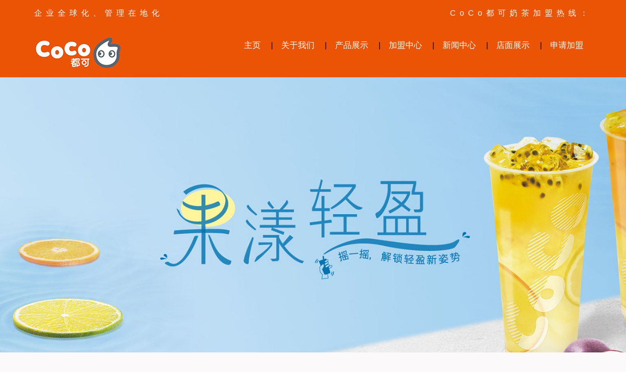

--- FILE ---
content_type: text/html
request_url: http://www.cocodk-jm.cn/
body_size: 6775
content:
<!DOCTYPE html>

<html lang="en">

<head>

<meta name="viewport" content="width=device-width, initial-scale=1">

<meta http-equiv="Content-Type" content="text/html; charset=utf-8" />

<title>coco都可奶茶_CoCo奶茶官网-都可coco奶茶加盟费用是多少</title>

<meta name="description" content="【CoCo奶茶】1997年，coco都可诞生于台湾的淡水小镇，在这块兼具人文与茶香的土地上，coco奶茶不忘初心，坚守奶茶品质与服务。品牌成立至今二十余年，CoCo奶茶始终保持青春活力，不断带给消费者更多美味的饮品。CoCo都可官网为大家提供coco奶茶加盟费、coco奶茶加盟申请等信息。" />

<meta name="keywords" content="coco奶茶,coco奶茶加盟费" />

<link href="/skin/css/bootstrap.css" rel="stylesheet" type="text/css" media="all" />

<link href="/skin/css/style.css" rel="stylesheet" type="text/css" media="all" />

<link href="/skin/css/font-awesome.css" rel="stylesheet">

<script src="/skin/js/modernizr-custom.js"></script>

<script src="/skin/js/jquery.js"></script>
<script src="/skin/js/jquery123.js"></script>
<script src="/skin/js/common.js"></script>
<script src="/skin/js/jquery.superslide.2.1.1.js"></script>

<link href="/skin/css/mislider.css" rel="stylesheet">
<link href="/skin/css/updateAfter.css" rel="stylesheet">
<link href="/skin/css/mislider-skin-cameo.css" rel="stylesheet">

<script src="/skin/js/mislider.js"></script>

<script src="/skin/js/uaredirect.js" type="text/javascript"></script>

<script src="/skin/js/common53tjts.js" type="text/javascript"></script>


<!-- 判断是否手机端 star -->

<link rel="alternate" media="only screen and(max-width: 640px)" href="http://m.cocodk-jm.cn" >

<meta http-equiv="mobile-agent" content="format=xhtml;url=http://m.cocodk-jm.cn">

<script type="text/javascript">if(window.location.toString().indexOf('pref=padindex') != -1){}else{if(/AppleWebKit.*Mobile/i.test(navigator.userAgent) || (/MIDP|SymbianOS|NOKIA|SAMSUNG|LG|NEC|TCL|Alcatel|BIRD|DBTEL|Dopod|PHILIPS|HAIER|LENOVO|MOT-|Nokia|SonyEricsson|SIE-|Amoi|ZTE/.test(navigator.userAgent))){if(window.location.href.indexOf("?mobile")<0){try{if(/Android|Windows Phone|webOS|iPhone|iPod|BlackBerry/i.test(navigator.userAgent)){window.location.href="http://m.cocodk-jm.cn";}else if(/iPad/i.test(navigator.userAgent)){}else{}}catch(e){}}}}</script>    
<!-- 判断是否手机端 end -->

<script>

  jQuery(function ($) {var slider = $('.mis-stage').miSlider({

      stageHeight: 380,

      slidesOnStage: false,

      slidePosition: 'center',

      slideStart: 'mid',

      slideScaling: 150,

      offsetV: -5,

      centerV: true,
      navButtonsOpacity: 1
    });

  });
</script>

</head> 

<style>

    .pages_01 li a {color: #333333;}

    .pages_01_ul {margin: 0 auto;text-align: center;}

    .pages_01 li {list-style: none;display:inline;padding: 3px 10px;}

    .active {background-color: #eee;}

	.gy {width: 100%;background: #FFF;float: left;margin-top: 2em;}

</style>

<body>

<!-- 导航栏 star -->

<div class="tou">

        <div class="container">

            <div class="zb">

                <p>企业全球化、管理在地化</p>

            </div>

            <div class="yb">

                <p>CoCo都可奶茶加盟热线：</p>

            </div>

        </div>

    </div>

    <div class="tbdh">

        <div class="container">

            <div class="logo">

                <a href="http://www.cocodk-jm.cn/" ><img src="/skin/picture/logo.png"  alt="coco奶茶官网-logo" /></a>

            </div>

            <div class="sydh">

                <ul class="dbdh">

                    <li><a href='http://www.cocodk-jm.cn/'><span>主页</span></a></li>



					|<li><a href='/about/' >关于我们</a></li>



					|<li><a href='/product/' >产品展示</a></li>



					|<li><a href='/join/' >加盟中心</a></li>



					|<li><a href='/news/' >新闻中心</a></li>



					|<li><a href='/store/' >店面展示</a></li>



					|<li><a href='/contact/' >申请加盟</a></li>



                </ul>

            </div>

        </div>

    </div>

<div class="banner"></div>	

<!-- 导航栏 end -->

	<div class="welcome">

		<div class="container">

			<p class="agileits_w3layouts_head">产品展示—<span>PRODUCT DISPLAY</span></p>

			<div class="w3_agile_image">

				<img src="/skin/picture/1.png"  alt=" coco奶茶官网" class="img-responsive" />

			</div>

		</div>

		<div class="mis-stage w3_agileits_welcome_grids"> 

			<ol class="mis-slider">

<li class="mis-slide"> 
						<figure> 
							<a href="/product/998.html"><img src="/uploads/210317/1-21031G53054629.png" alt="coco奶茶官网-鲜芋青稞牛奶" class="img-responsive" /></a>

	                        <figcaption>鲜芋青稞牛奶</figcaption>

						</figure>

				</li>
<li class="mis-slide"> 
						<figure> 
							<a href="/product/54.html"><img src="/uploads/allimg/190409/1-1Z409194A2641.png" alt="coco奶茶官网-鲜芋奶茶" class="img-responsive" /></a>

	                        <figcaption>鲜芋奶茶</figcaption>

						</figure>

				</li>
<li class="mis-slide"> 
						<figure> 
							<a href="/product/53.html"><img src="/uploads/allimg/190409/1-1Z40919462E49.png" alt="coco奶茶官网-鲜百香双响炮" class="img-responsive" /></a>

	                        <figcaption>鲜百香双响炮</figcaption>

						</figure>

				</li>
<li class="mis-slide"> 
						<figure> 
							<a href="/product/52.html"><img src="/uploads/allimg/190409/1-1Z409194554955.png" alt="coco奶茶官网-柠檬霸" class="img-responsive" /></a>

	                        <figcaption>柠檬霸</figcaption>

						</figure>

				</li>
<li class="mis-slide"> 
						<figure> 
							<a href="/product/51.html"><img src="/uploads/allimg/190409/1-1Z40919443c31.png" alt="coco奶茶官网-奶茶三兄弟" class="img-responsive" /></a>

	                        <figcaption>奶茶三兄弟</figcaption>

						</figure>

				</li>
<li class="mis-slide"> 
						<figure> 
							<a href="/product/50.html"><img src="/uploads/allimg/190409/1-1Z40919441Q07.png" alt="coco奶茶官网-红豆奶茶" class="img-responsive" /></a>

	                        <figcaption>红豆奶茶</figcaption>

						</figure>

				</li>
<li class="mis-slide"> 
						<figure> 
							<a href="/product/49.html"><img src="/uploads/allimg/190409/1-1Z409194352454.png" alt="coco奶茶官网-布丁奶茶" class="img-responsive" /></a>

	                        <figcaption>布丁奶茶</figcaption>

						</figure>

				</li>
			

			</ol>

		</div>

	</div>

    <div class="sy">

    	<div class="container">

        	<p class="agileits_w3layouts_head">

               <a href="/about/">品牌介绍—<span>ABOUT</span></a></p>

			<div class="w3_agile_image">

				<img src="/skin/picture/1.png"  alt=" coco都可官网" class="img-responsive" />

			</div>

        	<div class="gy">

            	<div class="tu">

                	<img src="/skin/picture/zuo.jpg" alt=" coco都可奶茶官网" />

                </div>


                <div class="zt">

                	<p class="dz">企业全球化、管理在地化</p>

                    <div class="ys">

                    	<p>CoCo都可于1997年在宝岛台湾的一个淡水小镇诞生，在这块人文与茶香兼具的土地上。CoCo奶茶总部一步一腳印、堅守品質與服務，啟動了夢想的實業。我们坚持给顾客最好的，希望好的茶，好的产品能让更多的人品尝。CoCo都可在1999年踏出淡水小镇，开始深入台灣各地，並於2007年進軍大陸奶茶市場，积极筹备扩展世界版图。</p>

<p>品牌成立至今二十余年，一直不忘初心，坚守奶茶品质与服务，不断创新，探寻世界各地的纯净食材，将不同的原材料搭配调制，茶叶皆经过十二道制茶工序，包含萎凋、浪菁、炒茶、揉碾、干燥等层层阶段，只采用第一道茶汤作为基底，以确保新鲜。带给消费者纯·乐·心”的奶茶体验。</p>

                        <p>展望未來，CoCo都可奶茶將继续扩大美食领域的经营，透過新事业体的拓展与茶饮事业的成长，成为立足全世界的美食连锁品牌。</p>

                    </div></div></div></div></div>

	<div class="ys-bg-f6f6f6 ys-jj-wrap">
		<div class="ys-wrap-1200">
		  <div class="ys-title-wrap fyyl-title p-r t-c">
			<h2 class="title">coco都可奶茶加盟费用及利润</h2>
		  </div>
		  <table class="ys-fy-table">
			<tbody>
			  <tr>
				<td>城市级别</td>
				<td>省会/直辖市</td>
				<td>地级市/区</td>
				<td>县/乡镇</td>
			  </tr>
			  <tr>
				<td>加盟费保证金</td>
				<td>30000</td>
				<td>30000</td>
				<td>30000</td>
			  </tr>
			  <tr>
				<td>加盟费</td>
				<td>30000</td>
				<td>20000</td>
				<td>10000</td>
			  </tr>
			  <tr>
				<td>品牌管理费</td>
				<td>10000</td>
				<td>10000</td>
				<td>10000</td>
			  </tr>
			  <tr>
				<td>开店培训费</td>
				<td>5000</td>
				<td>5000</td>
				<td>5000</td>
			  </tr>
			  <tr>
				<td>设备费用</td>
				<td>约30000元</td>
				<td>约30000元</td>
				<td>约30000元</td>
			  </tr>
			  <tr>
				<td>房租</td>
				<td>60000元（5000元/月）</td>
				<td>36000元（3000元/月）</td>
				<td>18000元（1500元/月）</td>
			  </tr>
			  <tr>
				<td>装修费</td>
				<td>20000元（1000元/平）</td>
				<td>16000元（800元/平）</td>
				<td>12000元（600元/平）</td>
			  </tr>
			  <tr>
				<td>人工费用（1人）</td>
				<td>48000元（4000元/月）</td>
				<td>30000元（2500元/月）</td>
				<td>18000元（1500元/月）</td>
			  </tr>
			  <tr>
				<td>首期原材料费</td>
				<td>5000元</td>
				<td>3000元</td>
				<td>2000元</td>
			  </tr>
			  <tr>
				<td>流动资金</td>
				<td>10000元</td>
				<td>8000元</td>
				<td>5000元</td>
			  </tr>
			  <tr>
				<td>合计（年）</td>
				<td>248000元</td>
				<td>188000元</td>
				<td>140000元</td>
			  </tr>
			  <tr>
				<td colspan="4">
				  以店铺面积20㎡为例，所有费用为预估，仅供参考，具体费用以实际情况为准。
				</td>
			  </tr>
			</tbody>
		  </table>
		  <table class="ys-fy-table none">
			<tbody>
			  <tr>
				<td>城市级别</td>
				<td>省会/直辖市</td>
				<td>地级市/区</td>
				<td>县/乡镇</td>
			  </tr>
			  <tr>
				<td>人均消费</td>
				<td>15元</td>
				<td>12元</td>
				<td>10元</td>
			  </tr>
			  <tr>
				<td>日客流量</td>
				<td>130人</td>
				<td>120人</td>
				<td>90人</td>
			  </tr>
			  <tr>
				<td>日营业额</td>
				<td>1950元</td>
				<td>1440元</td>
				<td>900元</td>
			  </tr>
			  <tr>
				<td>月营业额</td>
				<td>58500元</td>
				<td>43200元</td>
				<td>27000元</td>
			  </tr>
			  <tr>
				<td>毛利率</td>
				<td>80%</td>
				<td>80%</td>
				<td>80%</td>
			  </tr>
			  <tr>
				<td>月毛利润</td>
				<td>46800元</td>
				<td>34600元</td>
				<td>21600元</td>
			  </tr>
			  <tr>
				<td>人员工资（月）</td>
				<td>5000元</td>
				<td>3000元</td>
				<td>1500元</td>
			  </tr>
			  <tr>
				<td>房租费用（月）</td>
				<td>4000元</td>
				<td>2500元</td>
				<td>1500元</td>
			  </tr>
			  <tr>
				<td>水电杂费（月）</td>
				<td>2000元</td>
				<td>1800元</td>
				<td>1500元</td>
			  </tr>
			  <tr>
				<td>月净利润</td>
				<td>35800元</td>
				<td>27300元</td>
				<td>17100元</td>
			  </tr>
			  <tr>
				<td>年净利润</td>
				<td>429600元</td>
				<td>327600元</td>
				<td>205200元</td>
			  </tr>
			  <tr>
				<td colspan="4">
				  coco官网：以店铺面积20㎡为例，所有费用为预估，仅供参考，具体费用以实际情况为准。
				</td>
			  </tr>
			</tbody>
		  </table>
		  <div class="ys-table-tab-wrap">
			<div class="fl ys-per-table-tab ys-per-table-tab-active">加盟费用
			</div>
			<div class="fr ys-per-table-tab">盈利分析</div>
		  </div>
		</div>
	  </div>

    <div class="sygy">

        	<div class="container">

        		<div class="syabout">

					<div class="syabout1">

                    	<div class="news">

                    		<p class="about">加盟招商<span></span>JOIN INVESTMENT</p>

                    			<a href="/join/">了解更多</a>   

                       	 	<!-- <a href="jmxg.php.htm" >了解更多</a> -->

                        </div>

                        <div class="gywz">

        					<div class="xg">

                            	<img src="/skin/picture/xg.jpg" alt=" coco奶茶官网" />

                            </div>

                            <p class="gsjs">加盟优势</p>

                           <p>1、累积自1997创业至目前位居大陆现制现售领导.品牌的多年实战经验，透过总公司、分公司主管及派驻营运督导的三方协助，将本系统的营运基石深殖到各区域，并持系更新与提升营运技能。 </p>

                    		<p>2、主动发展员工的培训计划与考试制度，配合总部大型训练中心的软硬件设施与各区域训练门店的培训基地，共同提升各区域人力素质。</p>

                    		<p>3、采购全球优质货源，搭配年度合约追求供货稳定，为合作伙伴在质、量、价把关。</p>

                    		<p>4、总部配有专业开发团队，辅导伙伴进驻各大通路或街边店的选址与谈判，习得人流预估与投资报酬率精准计算，以达到预定的开店速度与实现业绩目标。</p>

                    		<p>5、聘用多位经验丰富且具服务热忱的法律专家，并与业界国际律师事务成员共组成专业法务团队，协助合作伙伴解决各项法律疑虑，更能帮助伙伴专注于区域营运。 </p>  

                    	</div>

        			</div>

					<div class="syabout2">

        				<div class="news">

                        	<p class="aboutt">品牌新闻<span></span> PRESS CENTER</p>

                        	<a href="/news/">更多新闻</a>   

                        </div>

<div class="hy">

							<li>

								[NEWS]<a class="title" href="/news/76.html" target="_blank">coco都可奶茶加盟店在前期要做什么准备工作</a><span style="float:right;">【2021-05-03】</span>
							</li>
					</div>
<div class="hy">

							<li>

								[NEWS]<a class="title" href="/news/1014.html" target="_blank">开coco奶茶店多少钱?2021年加盟费用这里有</a><span style="float:right;">【2021-03-25】</span>
							</li>
					</div>
<div class="hy">

							<li>

								[NEWS]<a class="title" href="/news/1013.html" target="_blank">coco奶茶加盟政策公布!创业者不能错过</a><span style="float:right;">【2021-03-25】</span>
							</li>
					</div>
<div class="hy">

							<li>

								[NEWS]<a class="title" href="/news/1012.html" target="_blank">coco总部电话是多少?合作电话不能认错</a><span style="float:right;">【2021-03-24】</span>
							</li>
					</div>
<div class="hy">

							<li>

								[NEWS]<a class="title" href="/news/1010.html" target="_blank">coco都可奶茶店品牌产品系列十分齐全</a><span style="float:right;">【2021-03-24】</span>
							</li>
					</div>
<div class="hy">

							<li>

								[NEWS]<a class="title" href="/news/1009.html" target="_blank">coco奶茶加盟是可以托付的好项目吗-创业支持这</a><span style="float:right;">【2021-03-22】</span>
							</li>
					</div>
<div class="hy">

							<li>

								[NEWS]<a class="title" href="/news/1008.html" target="_blank">一杯coco奶茶，点亮幸福生活</a><span style="float:right;">【2021-03-22】</span>
							</li>
					</div>
<div class="hy">

							<li>

								[NEWS]<a class="title" href="/news/1007.html" target="_blank">coco奶茶官网：如何选择值得加盟的奶茶品牌？</a><span style="float:right;">【2021-03-20】</span>
							</li>
					</div>
<div class="hy">

							<li>

								[NEWS]<a class="title" href="/news/1005.html" target="_blank">杭州coco都可茶饮加盟好不好，加盟费多少</a><span style="float:right;">【2021-03-20】</span>
							</li>
					</div>
<div class="hy">

							<li>

								[NEWS]<a class="title" href="/news/1003.html" target="_blank">coco奶茶加盟店前十的大品牌中它很杰出，奶茶</a><span style="float:right;">【2021-03-18】</span>
							</li>
					</div>
<div class="hy">

							<li>

								[NEWS]<a class="title" href="/news/1002.html" target="_blank">COCO奶茶美味清新，给你不一样的奶茶体验！</a><span style="float:right;">【2021-03-18】</span>
							</li>
					</div>
<div class="hy">

							<li>

								[NEWS]<a class="title" href="/news/1001.html" target="_blank">coco奶茶店利润有多少?用真实案例告诉你答案</a><span style="float:right;">【2021-03-17】</span>
							</li>
					</div>
							
              		</div>
            	</div> 
        	</div>
       	</div>

   	<div class="jmt">

    	<div class="container">

        	<center><img src="/skin/picture/zj.jpg" alt=" coco奶茶官网" /></center>

        </div>

    </div>     

	<div class="welcome">

		<div class="container">

			<p class="agileits_w3layouts_head">店铺展示—<span>SHOP DISPLAY</span></p>

			<div class="w3_agile_image">

				<img src="/skin/picture/1.png"  class="img-responsive" alt=" coco奶茶官网网址" >

			</div>

			<div class="w3ls_news_grids">

<div class="col-md-4 w3ls_news_grid">

					<div class="w3layouts_news_grid">

						<img src="/uploads/allimg/190409/1-1Z40919515c58.jpg" style="width:350px;height:232px;" alt="coco都可官网-CoCo都可店面1" class="img-responsive" />

						<div class="w3layouts_news_grid_pos">

							<a href="/store/57.html"><div class="wthree_text"><p>CoCo都可店面1</p></div></a>

						</div>

					</div>

				</div>
<div class="col-md-4 w3ls_news_grid">

					<div class="w3layouts_news_grid">

						<img src="/uploads/allimg/190409/1-1Z4091951342N.jpg" style="width:350px;height:232px;" alt="coco都可官网-CoCo都可店面2" class="img-responsive" />

						<div class="w3layouts_news_grid_pos">

							<a href="/store/56.html"><div class="wthree_text"><p>CoCo都可店面2</p></div></a>

						</div>

					</div>

				</div>
<div class="col-md-4 w3ls_news_grid">

					<div class="w3layouts_news_grid">

						<img src="/uploads/allimg/190409/1-1Z4091950394H.jpg" style="width:350px;height:232px;" alt="coco都可官网-CoCo都可店面3" class="img-responsive" />

						<div class="w3layouts_news_grid_pos">

							<a href="/store/55.html"><div class="wthree_text"><p>CoCo都可店面3</p></div></a>

						</div>

					</div>

				</div>
	

				<div class="clearfix"> </div>

			</div>

		</div>

	</div>


<!-- 底部 star -->

<div class="footer">
        <div class="w3_agileits_footer_copy">
            <div class="container">
                <ul class="dibudh">
                    <li><a href='http://www.cocodk-jm.cn'><span>主页</span></a></li>
                    

					|<li><a href='/about/' >关于我们</a></li>

					|<li><a href='/product/' >产品展示</a></li>

					|<li><a href='/join/' >加盟中心</a></li>

					|<li><a href='/news/' >新闻中心</a></li>

					|<li><a href='/store/' >店面展示</a></li>

					|<li><a href='/contact/' >申请加盟</a></li>


                </ul>
<div class="links">友情链接： <a href='http://www.cocodk-jm.cn/sitemap.html' target='_blank'>网站地图</a>   <a href='http://www.cocodk-jm.cn' target='_blank'>coco都可官网</a>   <a href='http://www.cocodk-jm.cn' target='_blank'>coco官网</a>  </div>
                <center><p>Copyright &copy;2025 CoCo奶茶官网 版权所有</p></center>
            </div>
        </div>
    </div>  
    
		<script>
			$('.counter').countUp();
		</script>

		<script type="text/javascript" src="/skin/js/jquery.transit.js" ></script> 
		<script type="text/javascript" src="/skin/js/jquery.textfx.js" ></script> 
		<script type="text/javascript">
			$(document).ready(function() {
					$('.test').textFx({
						type: 'fadeIn',
						iChar: 100,
						iAnim: 1000
					});
			});
		</script>
	<script>
		$(function() {
			
			initDropDowns($("div.shy-menu"));

		});

		function initDropDowns(allMenus) {

			allMenus.children(".shy-menu-hamburger").on("click", function() {
				
				var thisTrigger = jQuery(this),
					thisMenu = thisTrigger.parent(),
					thisPanel = thisTrigger.next();

				if (thisMenu.hasClass("is-open")) {

					thisMenu.removeClass("is-open");

				} else {			
					
					allMenus.removeClass("is-open");	
					thisMenu.addClass("is-open");
					thisPanel.on("click", function(e) {
						e.stopPropagation();
					});
				}
				
				return false;
			});
		}
	</script>
<script type="text/javascript" src="/skin/js/move-top.js" ></script>
<script type="text/javascript" src="/skin/js/easing.js" ></script>
<script src="/skin/js/bootstrap.js" ></script> 

<link rel="stylesheet" type="text/css" href="/skin/css/fuchuang.css">

<!-- 底部 end -->

</body>

</html>

--- FILE ---
content_type: text/css
request_url: http://www.cocodk-jm.cn/skin/css/style.css
body_size: 14870
content:
html, body{



    font-size: 100%;



	font-family: 'Open Sans', sans-serif;



	background:#FBF9F9;



	margin: 0;



}

.fl {
    float: left;
}
.fr {
    float: right;
}

p,ul li,ol li{



	margin:0px;



	font-size:14px;



}



h1,h2,h3,h4,h5,h6{



	font-family: 'Bree Serif', serif;



	margin:0;



}



ul,label{



	margin:0;



	padding:0;



}



body a:hover{



	text-decoration:none;



}



input[type="submit"],input[type="reset"],a{



	-webkit-transition: 0.5s ease-in;



    -moz-transition: 0.5s ease-in;



    -ms-transition: 0.5s ease-in;



    -o-transition: 0.5s ease-in;



    transition:0.5s ease-in;



}



/*-- banner --*/



.banner{



	background: url("../images/banner.jpg")/*tpa=http://www.scncjm.com/images/banner.jpg*/ no-repeat 0px 0px;



    background-size: cover;



    -webkit-background-size: cover;



    -moz-background-size: cover;



    -o-background-size: cover;



    -ms-background-size: cover;



    min-height: 700px;



	position: relative;



	border-top: 3px #eb5405  solid;



border-bottom: 3px #fff solid;



}



.banner1{



	background: url("../images/banner.jpg")/*tpa=http://www.scncjm.com/images/banner.jpg*/ no-repeat 0px 0px;



    background-size: cover;



    -webkit-background-size: cover;



    -moz-background-size: cover;



    -o-background-size: cover;



    -ms-background-size: cover;



    min-height: 300px;



	position: relative;



}



.w3_agileits_banner_main_grid{



	padding:2em 0 0;



	position:relative;



}



.w3_agile_logo{



	float:left;



}



.w3_agile_logo h1 a{



	font-size:1em;



	color:#fff;



	text-decoration:none;



	display:block;



}



.w3_agile_logo h1 a span{



	padding: .2em .5em;



    background: #a4dd25;



    display: inline-block;



    color: #212121;



}



.w3_agile_logo h1 a i{



	display: block;



    font-size: .25em;



    text-align: right;



    line-height: 0;



    letter-spacing: 2.5px;



	text-transform:capitalize;



}



.agileits_social_list li{



	display: inline-block;



    margin-right: 3em;



}



.agileits_social_list li a{



    color: #fff;



    text-align: center;



    display: inline-block;



    font-size: 1.2em;



}



a.w3_agile_facebook:hover{



	color:#3b5998;



}



a.agile_twitter:hover{



	color:#1da1f2;



}



a.w3_agile_dribble:hover{



	color:#ea4c89;



}



a.w3_agile_vimeo:hover{



	color:#1ab7ea;



}



.agile_social_icons_banner {



    float: right;



    margin:1.6em 2em 0 0;



}



/*-- menu-navigation --*/



.shy-menu{



  -moz-transition: all .4s cubic-bezier(.1,.7,.3,1);



  -webkit-transition: all .4s cubic-bezier(.1,.7,.3,1);



  -o-transition: all .4s cubic-bezier(.1,.7,.3,1);



  -ms-transition: all .4s cubic-bezier(.1,.7,.3,1);



  transition: all .4s cubic-bezier(.1,.7,.3,1);



}







.shy-menu-panel ul {



	text-align: center;



}



.shy-menu-panel ul li{



    display: inline-block;



}



.shy-menu-panel ul li a{



	color: #fff;



    text-decoration: none;



    display: block;



    text-transform: uppercase;



	font-family: 'Bree Serif', serif;



}







.shy-menu { 



	display: block;



	background-color: rgba(33,40,44,.1);



	color: #fff;



    position: absolute;



    right: 0;



}



.shy-menu-hamburger,.shy-menu { 



	height: 35px;



	width: 35px;



}



.shy-menu.is-open{ 



  background-color:#262626;



}







.shy-menu.is-open {



    width: 100%;



}



.w3_agileits_banner_main_grid,.shy-menu.is-open {



	height: 75px;



}







.shy-menu-panel { 



	margin-left: 0px;



	display: none;



}



.is-open .shy-menu-panel { 



	margin-left: 0;



	display: block;



	width: 95%;



}



/*** Hamburger ***/



.shy-menu-hamburger {



	position: relative;



    display: block;



    overflow: hidden;



    cursor: pointer;



    float: right;



    margin-top: 1.2em;



}







.shy-menu-hamburger > .layer {



  background-color: #fff;



  border-radius: 1px;



  display: block;



  height: 2px;



  overflow: hidden;



  position: absolute;



    left: 5px;



  width: 25px;



}







.shy-menu-hamburger .layer.top { top: 8px; }



.is-open .shy-menu-hamburger .layer.top { 



	margin-top: .58em;



	transform: rotate(45deg);



	-webkit-transform: rotate(45deg);



	-moz-transform: rotate(45deg);



	-o-transform: rotate(45deg);



	-ms-transform: rotate(45deg);



}



.shy-menu-hamburger .layer.mid { top: 17px; }



.is-open .shy-menu-hamburger .layer.mid {



	opacity: 0;



	left: 0;



}



.shy-menu-hamburger .layer.btm { top: 26px; }



.is-open .shy-menu-hamburger .layer.btm { 



	margin-top: -.58em;



	transform: rotate(-45deg);



	-webkit-transform: rotate(-45deg);



	-moz-transform: rotate(-45deg);



	-o-transform: rotate(-45deg);



	-ms-transform: rotate(-45deg);



}



/*-- nav-effect --*/



.link-effect-8 a {



	margin: 0.8em 2.5em 0;



    padding: 1em;



	position: relative;



  -moz-transition: ease-out 0.3s 0.1s;



  -o-transition: ease-out 0.3s 0.1s;



  -webkit-transition: ease-out 0.3s;



  -webkit-transition-delay: 0.1s;



  transition: ease-out 0.3s 0.1s;



}



.link-effect-8 a::before {



  height: 2px;



  width: 100%;



  background: #797878;



  content: "";



  position: absolute;



  left: 0;



  top: 0;



  visibility: hidden;



  -moz-transition: 0.3s;



  -o-transition: 0.3s;



  -webkit-transition: 0.3s;



  transition: 0.3s;



}



.link-effect-8 a::after {



  height: 2px;



  width: 100%;



  background: #797878;



  content: "";



  position: absolute;



  left: 0;



  top: 100%;



  visibility: hidden;



  -moz-transition: 0.3s;



  -o-transition: 0.3s;



  -webkit-transition: 0.3s;



  transition: 0.3s;



}



.link-effect-8 a:hover::before,.w3layouts_menu__list li.active a::before {



  visibility: visible;



  top: 100%;



  background: white;



}



.link-effect-8 a:hover::after,.w3layouts_menu__list li.active a::after {



  visibility: visible;



  top: 0;



  background: white;



}



/*-- //nav-effect --*/



.shy-menu-panel ul li.active a,.link-effect-8 a:hover{



	color:#a4dd25;



}



.w3_banner_info{



	margin:12em 0 0;



	width:60%;



}



.w3_banner_info_grid h3{



	font-size:2em;



	color:#fff;



	line-height:1.5em;



}



.w3_banner_info_grid ul li{



	display:inline-block;



	font-size:1em;



}



.w3_banner_info_grid ul li a{



	padding:10px 40px;



	text-decoration:none;



	font-family: 'Bree Serif', serif;



	color:#212121;



}



.w3l_contact,.w3ls_more:hover{



	border:2px solid #fff;



	color:#a4dd25 !important;



	background:none;



}



.w3ls_more,.w3l_contact:hover{



	border:2px solid #a4dd25;



	background:#a4dd25;



	color:#212121 !important;



}



.w3ls_more:focus{



	outline:none;



}



span.char3 {



    text-transform: initial;



}



.w3_banner_info_grid p{



	margin:1em 0 4em;



	color:#fff;



	line-height:2em;



}



/*-- button-effect --*/



.thim-click-to-bottom {



    position: absolute;



    bottom: 7%;



    left: 50%;



    width: 40px;



    height: 40px;



    font-size: 40px;



    line-height: 40px;



    -webkit-animation: bounce 2s infinite ease-in-out;



}



.thim-click-to-bottom i {



    color: #fff;



    padding: 20px 10px;



    border: 1px solid;



    border-radius: 20px;



	font-size: 15px;



}



@-webkit-keyframes bounce {



	0%, 20%, 60%, 100%  { -ms-transform: translateY(0); }



	0%, 20%, 60%, 100%  { -o-transform: translateY(0); }



	0%, 20%, 60%, 100%  { -moz-transform: translateY(0); }



	0%, 20%, 60%, 100%  { -webkit-transform: translateY(0); }



    40%  { -webkit-transform: translateY(-20px); }



	80% { -webkit-transform: translateY(-10px); }



}



/*-- //button-effect --*/



/*-- //banner --*/



/*-- bootstrap-pop-up --*/



.modal-header {



    font-size:2em;



    color: #fff;



    font-family:'Bree Serif', serif;



    text-align: center;



    text-transform: capitalize;



    background:#aeb09f;



}



.close {



    opacity: 1;



}



.modal-body p {



    color: #999;



    text-align: left;



	padding:2em 2em 1em;



	margin: 0 !important;



	line-height:2em;



}



.modal-body p i {



    display: block;



    margin: 1em 0;



    color: #212121;



}



.modal-body {



    padding:0;



}



.modal-content {



    border-radius: 0;



}



button.close {



    font-size: 1.5em;



    color:#737373;



	outline: none;



}



/*-- //bootstrap-pop-up --*/



/*-- banner-bottom --*/



.agileits_banner_bottom_left{



	background:url("../images/1.jpg")/*tpa=http://www.scncjm.com/images/1.jpg*/ no-repeat 0px 0px;



	background-size:cover;



	-webkit-background-size:cover;



	-moz-background-size:cover;



	-o-background-size:cover;



	-ms-background-size:cover;



}



.agileits_banner_bottom_left1{



	background:url("../images/2.jpg")/*tpa=http://www.scncjm.com/images/2.jpg*/ no-repeat 0px 0px;



	background-size:cover;



	-webkit-background-size:cover;



	-moz-background-size:cover;



	-o-background-size:cover;



	-ms-background-size:cover;



}



.agileits_banner_bottom_left2{



	background:url("../images/3.jpg")/*tpa=http://www.scncjm.com/images/3.jpg*/ no-repeat 0px 0px;



	background-size:cover;



	-webkit-background-size:cover;



	-moz-background-size:cover;



	-o-background-size:cover;



	-ms-background-size:cover;



}



.agileits_banner_bottom_left,.agileits_banner_bottom_left1,.agileits_banner_bottom_left2{



	min-height:335px;



	position:relative;



}



.agileinfo_banner_bottom_pos{



	position: absolute;



    top: 0%;



    left: 0%;



    width: 100%;



    height: 100%;



    background:rgba(25, 25, 25, 0.55);



}



.w3_agileits_banner_bottom_pos_grid{



	padding:7em 3em;



}



.wthree_banner_bottom_grid_right h4{



	font-size:1.5em;



	color:#a4dd25;



	margin-bottom:1em;



}



.wthree_banner_bottom_grid_right p{



	color:#fff;



	line-height:2em;



}



.agile_banner_bottom_grid_left_grid{



	width:100px;



	height:100px;



	border:2px solid #fff;



	text-align:center;



}



.agile_banner_bottom_grid_left_grid i{



	font-size:2em;



	color:#fff;



	line-height: 3em;



}



.agileits_banner_bottom_left:hover .agile_banner_bottom_grid_left_grid i,



.agileits_banner_bottom_left1:hover .agile_banner_bottom_grid_left_grid i,



.agileits_banner_bottom_left2:hover .agile_banner_bottom_grid_left_grid i{



	color:#212121;



}



.agileits_banner_bottom_left:hover .agileinfo_banner_bottom_pos,



.agileits_banner_bottom_left1:hover .agileinfo_banner_bottom_pos,



.agileits_banner_bottom_left2:hover .agileinfo_banner_bottom_pos{



	background:rgba(25, 25, 25, 0.7);



}



/* Radial Out */



.hvr-radial-out {



  display: inline-block;



  vertical-align: middle;



  -webkit-transform: perspective(1px) translateZ(0);



  transform: perspective(1px) translateZ(0);



  box-shadow: 0 0 1px transparent;



  position: relative;



  overflow: hidden;



  background:transparent;



  -webkit-transition-property: color;



  transition-property: color;



  -webkit-transition-duration: 0.3s;



  transition-duration: 0.3s;



}



.hvr-radial-out:before {



  content: "";



  position: absolute;



  z-index: -1;



  top: 0;



  left: 0;



  right: 0;



  bottom: 0;



  background: #a4dd25;



  border-radius: 100%;



  -webkit-transform: scale(0);



  transform: scale(0);



  -webkit-transition-property: transform;



  transition-property: transform;



  -webkit-transition-duration: 0.3s;



  transition-duration: 0.3s;



  -webkit-transition-timing-function: ease-out;



  transition-timing-function: ease-out;



}



.hvr-radial-out:hover, .hvr-radial-out:focus, .hvr-radial-out:active {



  color: white;



}



.hvr-radial-out:hover:before, .hvr-radial-out:focus:before,.agileits_banner_bottom_left:hover .hvr-radial-out:before



,.agileits_banner_bottom_left1:hover .hvr-radial-out:before,.agileits_banner_bottom_left2:hover .hvr-radial-out:before,



.w3_agile_services_grid:hover .hvr-radial-out:before,.w3_agileits_services_bottom_grid:hover .hvr-radial-out:before,



.w3layouts_mail_grid_left:hover .hvr-radial-out:before{



  -webkit-transform: scale(2);



  transform: scale(2);



}



/*-- //banner-bottom --*/



/*-- welcome --*/



.welcome,.newsletter,.about-bottom,.services-bottom{



	padding:3em 0;



}



.agileits_w3layouts_head{



	text-align:center;



	font-size:2em;



	color:#212121;



	text-transform:capitalize;



}



.agileits_w3layouts_head span{



	color:#868686;



}



.w3_agile_image img{



	margin:0 auto;



}



.agile_para{



	margin:1em 0 0;



	color:#999;



	text-align:center;



	line-height: 2em;



}



/*-- //welcome --*/



/*-- welcome-bottom --*/



.welcome-bottom{



	background:#aeb09f;



}



.wthree_welcome_bottom_right{



	padding:0;



}



.wthree_welcome_bottom_left{



	padding:4.5em 5em 0;



}



.wthree_welcome_bottom_left h3{



	text-transform:capitalize;



	font-size:1.8em;



	color:#fff;



}



.wthree_welcome_bottom_left h3 span{



	color:#212121;



}



.wthree_welcome_bottom_left p{



	color:#fff;



	padding:1em 0;



	line-height:2em;



}



.wthree_welcome_bottom_left_grid{



	position:relative;



	margin-top:2em;



}



.w3l_social_icon_gridl {



    float: left;



    width: 100px;



    height: 100px;



    border: 2px solid #a4dd25;



}



.w3l_social_icon_gridl img{



	margin:0 auto;



}



.w3l_social_icon_gridr {



    float: left;



    margin:1.8em 0 0 5em;



}



.w3l_social_icon_gridr h4{



    font-size:2em;



    color: #212121;



    font-weight: 600;



}



.w3l_social_icon_grid_pos {



    position: absolute;



    top: 32%;



    left: 47%;



}



.w3l_social_icon_grid_pos label {



    font-size: 1.5em;



    color: #212121;



}



.agileinfo_grid {



	position: relative;



    text-align: center;



}







/* Common style */



.agileinfo_grid figure {



	position: relative;



	overflow: hidden;



}







.agileinfo_grid figure img {



	position: relative;



	display: block;



	width: 100%;



}







.agileinfo_grid figure figcaption {



	padding: 5em;



    color: #fff;



    text-transform: capitalize;



    -webkit-backface-visibility: hidden;



    backface-visibility: hidden;



}







.agileinfo_grid figure figcaption::before,



.agileinfo_grid figure figcaption::after {



	pointer-events: none;



}







.agileinfo_grid figure figcaption {



	position: absolute;



	top: 0;



	left: 0;



}







.agileinfo_grid figure h4 span {



	font-weight: 800;



    color:#a4dd25;



}







.agileinfo_grid figure h4,



.agileinfo_grid figure p {



	margin: 0;



}







.agileinfo_grid figure p {



	letter-spacing: 1px;



}



/***** Moses *****/



/*-----------------*/







figure.agileits_effect_moses{



	background: -webkit-linear-gradient(-45deg, #2f2f2f 0%,#e3f7b5 100%);



    background: linear-gradient(-45deg, #2f2f2f 0%,#e3f7b5 100%);



}







figure.agileits_effect_moses img {



	opacity: 0.85;



	-webkit-transition: opacity 0.35s;



	transition: opacity 0.35s;



}







figure.agileits_effect_moses h4,



figure.agileits_effect_moses p {



	padding: 20px;



	width: 50%;



	height: 50%;



	border: 2px solid #fff;



}







figure.agileits_effect_moses h4 {



	padding: 20px;



    width: 50%;



    height: 50%;



    text-align: right;



    font-size: 2.2em;



    line-height: 1.5em;



    -webkit-transition: -webkit-transform 0.35s;



    transition: transform 0.35s;



    -webkit-transform: translate3d(10px,10px,0);



    transform: translate3d(10px,10px,0);



}







figure.agileits_effect_moses p {



	float: right;



	padding: 20px;



	line-height:2em;



	text-align: right;



	opacity: 0;



	-webkit-transition: opacity 0.35s, -webkit-transform 0.35s;



	transition: opacity 0.35s, transform 0.35s;



	-webkit-transform: translate3d(-50%,-50%,0);



	transform: translate3d(-50%,-50%,0);



}







figure.agileits_effect_moses:hover h4 {



	-webkit-transform: translate3d(0,0,0);



	transform: translate3d(0,0,0);



}







figure.agileits_effect_moses:hover p {



	opacity: 1;



	-webkit-transform: translate3d(0,0,0);



	transform: translate3d(0,0,0);



}







figure.agileits_effect_moses:hover img {



	opacity: 0.6;



}



/*-- //welcome-bottom --*/



/*-- news --*/



.w3ls_news_grids{



	margin:2em 0 0;



}



.agileits_w3layouts_news_grid{



	padding:1.5em;



	background:#f5f5f5;



}



.agileits_w3layouts_news_grid ul li{



	display:inline-block;



	font-weight:600;



	color:#212121;



}



.agileits_w3layouts_news_grid ul li:last-child{



	margin-left:2em;



}



.agileits_w3layouts_news_grid ul li i{



	padding-right:1em;



	color:#a0d034;



}



.agileits_w3layouts_news_grid ul li a{



	color:#212121;



	text-decoration:none;



}



.agileits_w3layouts_news_grid ul li a:hover{



	color:#a0d034;



}



.agileits_w3layouts_news_grid h4{



	font-size:1.3em;



	color:#212121;



	margin:1em 0;



}



.agileits_w3layouts_news_grid h4 a{



	color:#212121;



	text-decoration:none;



}



.agileits_w3layouts_news_grid h4 a:hover{



	color:#a0d034;



}



.agileits_w3layouts_news_grid h4 a:focus{



	outline:none;



}



.agileits_w3layouts_news_grid p{



	color:#999;



	line-height:2em;



}



.w3layouts_news_grid{



    overflow: hidden;



    position: relative;



}



.w3layouts_news_grid_pos{



    opacity: 0;



    position: absolute;



    top: 0;



    left: 0;



    bottom: 0;



    background-color:rgba(0, 0, 0, 0.4);



    right: 0;



    -webkit-transition: all 400ms ease;



    -moz-transition: all 400ms ease;



    transition: all 400ms ease;



}



.w3layouts_news_grid_pos{



    -webkit-transform: scale3d(0,0,1);



    -moz-transform: scale3d(0,0,1);



    -ms-transform: scale3d(0,0,1);



    transform: scale3d(0,0,1);



}



.w3ls_news_grid:hover .w3layouts_news_grid .w3layouts_news_grid_pos,.w3_agileits_team_grid:hover .w3layouts_news_grid .w3layouts_news_grid_pos,



.w3layouts_gallery_grid:hover .w3layouts_news_grid .w3layouts_news_grid_pos{



    opacity:1;



	-webkit-transform: scale3d(1,1,1);



    -moz-transform: scale3d(1,1,1);



    -ms-transform: scale3d(1,1,1);



    transform: scale3d(1,1,1);



}



.w3ls_news_grid:hover .wthree_text,.w3_agileits_team_grid:hover .wthree_text,



.w3layouts_gallery_grid:hover .wthree_text{



    opacity: 1;



	-webkit-transform: translateY(0) scale3d(1,1,1);



    -moz-transform: translateY(0) scale3d(1,1,1);



    -ms-transform: translateY(0) scale3d(1,1,1);



    transform: translateY(0) scale3d(1,1,1);



    -webkit-transition: transform 400ms ease 380ms;



    -moz-transition: transform 400ms ease 380ms;



    transition: transform 400ms ease 380ms;



}



.wthree_text{



    text-align: center;



    padding: 6em 0 0;



    opacity: 0;



	    -webkit-transform: translateY(0) scale3d(0,0,1);



    -moz-transform: translateY(0) scale3d(0,0,1);



    -ms-transform: translateY(0) scale3d(0,0,1);



    transform: translateY(0) scale3d(0,0,1);



    -webkit-transition: transform 400ms ease 280ms;



    -moz-transition: transform 400ms ease 280ms;



    transition: transform 400ms ease 280ms;



}



.wthree_text p{



	color:#fff;



	font-size:1.2em;



}



/*-- //news --*/



/*-- newsletter --*/



.newsletter{



	background: url("../images/7.jpg")/*tpa=http://www.scncjm.com/images/7.jpg*/ no-repeat 0px 0px;



    background-size: cover;



    -webkit-background-size: cover;



    -moz-background-size: cover;



    -o-background-size: cover;



    -ms-background-size: cover;



	background-attachment: fixed;



}



.agileinfo_head span,.agileits_para{



	color:#fff;



}



.w3ls_newsletter_grids input[type="text"],.w3ls_newsletter_grids input[type="email"]{



	outline: none;



    border: 2px solid #fff;



    border-right: none;



    padding: 15px;



    font-size: 1em;



    color: #212121;



    background: rgba(161, 208, 52, 0.35);



    float: left;



	font-weight:600;



}



.w3ls_newsletter_grids input[type="submit"] {



    outline: none;



    border: 2px solid #fff;



    padding: 15px 0;



    font-size: 1em;



    color: #69855c;



    background: #fff;



    font-weight: 600;



    text-transform: uppercase;



    letter-spacing: 2px;



}



.w3ls_newsletter_grids input[type="text"]::-webkit-input-placeholder,.w3ls_newsletter_grids input[type="email"]::-webkit-input-placeholder{



	color:#212121 !important;



}



.w3ls_newsletter_grids input[type="text"],.w3ls_newsletter_grids input[type="email"],.w3ls_newsletter_grids input[type="submit"] {



	width: 33.33%;



}



.w3ls_newsletter_grids input[type="submit"]:hover{



	background:#212121;



	color:#fff;



	border-color:#212121;



}



/*-- //newsletter --*/



/*-- footer --*/



.footer{



    



    background-size: cover;



    -webkit-background-size: cover;



    -moz-background-size: cover;



    -o-background-size: cover;



    -ms-background-size: cover;



	background-attachment:fixed;



	



}



.agileits_w3layouts_footer_logo h2 a {



    font-size: 1.2em;



    color: #fff;



    text-decoration: none;



}



.agileits_w3layouts_footer_logo h2 a span {



    padding: .2em .5em;



    background: #a4dd25;



    display: inline-block;



    color: #212121;



}



.agileits_w3layouts_footer_logo h2 a i {



    display: block;



    font-size: .25em;



    line-height: 0;



    letter-spacing: 2.5px;



    text-transform: capitalize;



    margin-left: 6.5em;



}



.agileinfo_footer_grid h4{



	font-size: 1em;



    color: #fff;



    line-height: 2em;



    font-weight: 300;



}



.agileinfo_footer_grid h4 span{



	display:block;



	font-size: 2.5em;



}



.agileinfo_footer_grid p{



	margin:1em 0;



    color: #fff;



    line-height: 2em;



}



.agileinfo_footer_grid p span{



	display:block;



}



.agileinfo_footer_grid ul.w3layouts_footer_nav{



	padding:1em 0 0;



}



.agileinfo_footer_grid ul.w3layouts_footer_nav li{



	list-style-type:none;



	margin:0 0 1em;



}



.w3layouts_footer_nav li i{



	padding-right:1em;



	color:#fff;



}



.agileinfo_footer_grid ul.w3layouts_footer_nav li a{



	font-size: 13px;



    text-decoration: none;



    color: #fff;



    text-transform: uppercase;



    font-weight: 600;



    letter-spacing: 1px;



}



.agileinfo_footer_grid ul.w3layouts_footer_nav li a:hover{



	color:#a4dd25;



}



.agileinfo_footer_grid_left{



	float:left;



	width:50%;



	border: 1px solid #fff;



}



.agileinfo_footer_grid1 {



    padding-left: 0;



}



.agileinfo_footer_grid_left:hover img{



	opacity:.8;



}



.agileinfo_footer_grid h3{



	font-size: 1.6em;



    color: #fff;



    padding-bottom: .5em;



    position: relative;



    margin-bottom: 1.5em;



}



.agileinfo_footer_grid h3:after{



	content: '';



    background: #a4dd25;



    width: 25%;



    height: 2px;



    position: absolute;



    bottom: 0%;



    left: 0%;



}



.w3_agileits_footer_copy{



	background: #eb5405;



	padding:1.5em 0;



	



	



}



.w3_agileits_footer_copy p{



	line-height:1.8em;



	color:#fff;



	font-size: 0.96em;



}



.w3_agileits_footer_copy p a{



	



}



.w3_agileits_footer_copy p a:hover{



	color:#fff;



}



/*-- //footer --*/



/*-- to-top --*/



#toTop {



	display: none;



	text-decoration: none;



	position: fixed;



	bottom: 20px;



	right: 2%;



	overflow: hidden;



	z-index: 999; 



	width: 32px;



	height: 32px;



	border: none;



	text-indent: 100%;



	background: url("../images/arrow.png")/*tpa=http://www.scncjm.com/images/arrow.png*/ no-repeat 0px 0px;



}



#toTopHover {



	width: 32px;



	height: 32px;



	display: block;



	overflow: hidden;



	float: right;



	opacity: 0;



	-moz-opacity: 0;



	filter: alpha(opacity=0);



}



/*-- //to-top --*/



/*-- breadcrumbs --*/



.breadcrumbs{



	padding:1em 0;



	background:#f5f5f5;



}



.w3layouts_breadcrumbs_left{



	float:left;



	margin-top: .5em;



}



.w3layouts_breadcrumbs_left ul li{



	display:inline-block;



	color:#212121;



	text-transform:uppercase;



	font-weight:600;



}



.w3layouts_breadcrumbs_left ul li span{



	padding:0 1.5em;



}



.w3layouts_breadcrumbs_left ul li i{



	padding-right:1em;



	color: #212121;



}



.w3layouts_breadcrumbs_left ul li a{



	color:#a0d034;



	text-decoration:underline;



}



.w3layouts_breadcrumbs_right{



	float:right;



}



.w3layouts_breadcrumbs_right h2{



	font-size:2em;



	color:#212121;



}



.w3layouts_breadcrumbs_left ul li a:hover{



	color:#212121;



}



.w3_agile_about_grid_left h3{



	font-size:1.4em;



	color:#212121;



	line-height:1.5em;



	text-transform: capitalize;



}



.w3_agile_about_grid_left p i{



	color:#a0d034;



	display:block;



	margin:2em 0 1em;



}



.w3_agile_about_grid_left p{



	color:#999;



	line-height:2em;



}



/*-- //breadcrumbs --*/



/*-- about --*/



/*-- Skills bar effects --*/











.skillbar {



  position: relative;



  display: inline-block;



  margin: 15px 0;



  width: 100%;



  background: #eee;



  height: 35px;



  border-radius: 3px;



  width: 100%;



}







.skillbar-title {



  position: absolute;



  top: 0;



  left: 0;



  width: 110px;



  font-weight: bold;



  font-size: 13px;



  color: #ffffff;



  background: #6adcfa;



  border-top-left-radius: 3px;



  border-bottom-left-radius: 3px;



  background: rgba(0, 0, 0, 0.1);



  padding: 0 20px;



  height: 35px;



  line-height: 35px;



}







.skillbar-bar {



  height: 35px;



  width: 0px;



  background: #a0d034;



  border-radius: 3px;



  display: inline-block;



}







.skill-bar-percent {



	position: absolute;



    right: -6%;



    top: 0;



    font-size: 13px;



    height: 35px;



    line-height: 35px;



    color: #212121;



}



/*-- //about --*/



/*-- about-bottom --*/



.about-bottom{



	background: url("../images/9.jpg")/*tpa=http://www.scncjm.com/images/9.jpg*/ no-repeat 0px 0px;



    background-size: cover;



    -webkit-background-size: cover;



    -moz-background-size: cover;



    -o-background-size: cover;



    -ms-background-size: cover;



    background-attachment: fixed;



	text-align: center;



}



.about-bottom h3{



    font-size: 2.2em;



    color: #fff;



    line-height: 1.5em;



    text-transform: capitalize;



    width: 80%;



    margin: 0 auto 2em;



}



.about-bottom h3 span{



	color:#a4dd25;



}



.agileits_w3layouts_learn_more a{



    padding: 10px 40px;



    text-decoration: none;



    font-family: 'Bree Serif', serif;



    color: #a4dd25;



    border: 2px solid #fff;



	display: block;



	font-size: 1em;



}



.agileits_w3layouts_learn_more a:focus{



	outline:none;



}



.agileits_w3layouts_learn_more a:hover{



	color:#212121;



}



.w3_agileits_team_grid h4{



	font-size:1.2em;



	color:#212121;



	margin:1.5em 0 0.5em;



}



.w3_agileits_team_grid p{



	color:#a0d034;



	font-weight:600;



}



.w3_agileits_team_grid{



	text-align:center;



}



.w3_agileits_team_grid ul li{



	margin:0 1em;



}



.agileinfo_about_text{



	padding-top:9em !important;



}



.w3_agileits_team_grid img {



    border: 3px solid #aeb09f;



}



/*-- //about-bottom --*/



/*-- services --*/



.agile_services_grid_left1 {



    width: 100px;



    height: 100px;



    border: 2px solid #a4dd25;



}



.w3_agile_services_grid_left {



    text-align: center;



}



.agile_services_grid_left1 img{



	margin:0 auto;



}



.w3_agile_services_grids{



	padding-top:1em;



}



.w3_agile_services_grid{



	margin-top:3em;



}



.w3_agile_services_grid_right h4{



	text-transform: capitalize;



    font-size: 1.3em;



    color: #212121;



    margin-bottom: 1em;



}



.w3_agile_services_grid_right p{



	color:#999;



	line-height:2em;



}



/*-- //services --*/



/*-- services-bottom --*/



.services-bottom{



	background: url("../images/9.jpg")/*tpa=http://www.scncjm.com/images/9.jpg*/ no-repeat 0px 0px;



    background-size: cover;



    -webkit-background-size: cover;



    -moz-background-size: cover;



    -o-background-size: cover;



    -ms-background-size: cover;



    background-attachment: fixed;



}



.w3_head{



	color:#fff;



}



.w3_head span{



	color:#a4dd25;



}



.wthree_services_bottom_grid1{



	position:relative;



}



.wthree_services_bottom_grid1_pos{



	position: absolute;



    bottom: -9%;



    width: 70%;



    left: 15%;



    background: #fff;



    text-align: center;



    padding: .7em 0;



}



.wthree_services_bottom_grid1_pos h4{



	font-size:1.2em;



	color:#212121;



}



.agileinfo_services_bottom_grid2{



	padding: 2.5em 1.5em 1.5em;



    background: rgba(164, 221, 37, 0.36);



    text-align: center;



}



.agileinfo_services_bottom_grid2 p{



	color:#fff;



	font-weight:600;



	line-height:2em;



	margin-bottom:1.5em;



}



.w3_agileits_services_bottom_grid:hover a{



	color:#212121;



}



.agileits_learn_more{



	width:18% !important;



}



.agileits_w3layouts_learn_more.hvr-radial-out {



    width: 50%;



}



.agileits_w3layouts_learn_more a{



	padding:10px 0 !important;



}



/*-- //services-bottom --*/



/*-- testimonials --*/



.testimonials{



	padding:5em 0 0;



}



.agile_testimonials_grid_right h5{



	text-transform: capitalize;



    font-size: 1.5em;



    color: #212121;



    font-style: normal;



    margin: 5em 0 0;



}



.agile_testimonials_grid_right h5 span{



	color:#a0d034;



}



.agile_testimonials_grid_right h5 i{



	color: #aeb09f;



    font-weight: 300;



}



.wthree_stars ul li{



	display:inline-block;



	color:#212121;



}



.agile_testimonials_grid_right p{



	color:#999;



	line-height:2em;



	width:80%;



}



.agile_testimonials_grid_right h6{



	font-size: 1.1em;



    color: #212121;



    margin: 2em 0 0;



    font-style: normal;



}



.agile_testimonials_grid_right h6 span{



	color:#aeb09f;



}



.wthree_stars {



    margin: 1em 0;



}



/*-- //testimonials --*/



/*-- gallery --*/



.w3layouts_gallery_grids {



    padding-top: 1em;



}



.w3layouts_gallery_grid {



    margin-top: 2em;



}



.gallerie-imagebox img {	



	transition: all 500ms;



	-webkit-transition: all 500ms;



	-moz-transition: all 500ms;



	-ms-transition: all 500ms;



	-o-transition: all 500ms;



}



.gallerie-imagebox .loading {



	opacity: 0.3;



}



/*-- //gallery --*/



/*-- mail --*/



.agileits_mail_grid_right1{



	padding:3em;



	background:#f5f5f5;



}



.agileits_mail_grid_right1 span i{



	color: #212121;



    font-size: 14px;



    text-transform: uppercase;



    font-style: normal;



    float: left;



    width: 15%;



    margin: .8em 0 0;



    font-weight: 600;



}



.agileits_mail_grid_right1 input[type="text"],.agileits_mail_grid_right1 input[type="email"],.agileits_mail_grid_right1 textarea{



	outline: none;



    width: 85%;



    background: #fff;



    color: #212121;



    padding: 10px;



    font-size: 14px;



    border: 1px solid #E7E7E7;



}



::-webkit-input-placeholder{



	color:#212121 !important;



}



.agileits_mail_grid_right1 span {



    padding: .5em 0;



    display: block;



}



.agileits_mail_grid_right1 textarea{



	min-height:200px;



	margin-bottom:1em;



}



.agileits_mail_grid_right1 input[type="submit"]{



	outline: none;



    width: 35%;



    background: #a0d034;



    color: #212121;



    padding: 10px 0;



    font-size: 14px;



    text-transform: uppercase;



    font-weight: 600;



    letter-spacing: 2px;



    border: none;



}



.agileits_mail_grid_right1 input[type="submit"]:hover{



    background:#212121;



    color: #fff;



}



.w3layouts_mail_grid_left1{



	float: left;



    width: 50px;



    height: 50px;



    background:#aeb09f;



    text-align: center;



    border-radius: 50px;



}



.w3layouts_mail_grid_left1 span{



	font-size: 1em;



    color: #212121;



    line-height: 3em;



}



.w3layouts_mail_grid_left2{



	float:right;



	width:75%;



}



.w3layouts_mail_grid_left2 h3{



	font-size: 1.1em;



    color: #212121;



    margin: .3em 0 0;



}



.w3layouts_mail_grid_left2 a{



	text-decoration:none;



	color:#999;



	font-size:14px;



}



.w3layouts_mail_grid_left2 a:hover{



	color:#212121;



}



.w3layouts_mail_grid_left2 p {



    color: #999;



}



.w3layouts_mail_grid_left:nth-child(2) {



    margin: 2em 0;



}



.w3_submit{



	text-align:right;



}



.w3_agileits_mail_right_grid{



	text-align:center;



	border:2px solid #aeb09f;



	padding:5em 2em 2em;



	position:relative;



	margin:3em 0 2em;



}



.w3_agileits_mail_right_grid h4{



	font-size:1.2em;



	color:#212121;



}



.w3_agileits_mail_right_grid p{



	margin:1em 0;



	color:#999;



	line-height:2em;



}



.w3_agileits_mail_right_grid h5{



	text-transform:uppercase;



	font-size:.9em;



	color:#a0d034;



	margin-bottom:2em;



}



.w3_agileits_mail_right_grid ul li{



	margin-right:1em !important;



}



.w3_agileits_mail_right_grid ul li a{



	color:#212121;



}



.w3_agileits_mail_right_grid_pos{



	position: absolute;



    top: -17%;



    left: 35%;



}



.w3_agileits_mail_right_grid_pos img{



    border-radius: 40px;



    width: 100px;



}



#map {



	width: 100%;



	min-height: 500px;



}



/*-- //mail --*/



/*-- icons --*/



.grid_3.grid_4.w3_agileits_icons_page {



    margin: 0;



}



ul.bs-glyphicons-list li:hover {



    background: #000;



    transition: 0.5s all;



    -webkit-transition: 0.5s all;



    -o-transition: 0.5s all;



    -ms-transition: 0.5s all;



    -moz-transition: 0.5s all;



}



ul.bs-glyphicons-list li:hover span {



    color: #fff;



}



.codes a {



    color: #999;



}



.row.fontawesome-icon-list {



    margin: 0;



}



.icon-box {



    padding: 8px 15px;



    background:rgba(149, 149, 149, 0.18);



    margin: 1em 0 1em 0;



    border: 5px solid #ffffff;



    text-align: left;



    -moz-box-sizing: border-box;



    -webkit-box-sizing: border-box;



    box-sizing: border-box;



    font-size: 13px;



    transition: 0.5s all;



    -webkit-transition: 0.5s all;



    -o-transition: 0.5s all;



    -ms-transition: 0.5s all;



    -moz-transition: 0.5s all;



    cursor: pointer;



} 



.icon-box:hover {



    background: #000;



	transition:0.5s all;



	-webkit-transition:0.5s all;



	-o-transition:0.5s all;



	-ms-transition:0.5s all;



	-moz-transition:0.5s all;



}



.icon-box:hover i.fa {



	color:#fff !important;



}



.icon-box:hover a.agile-icon {



	color:#fff !important;



}



.codes .bs-glyphicons li {



    float: left;



    width: 12.5%;



    height: 115px;



    padding: 10px; 



    line-height: 1.4;



    text-align: center;  



    font-size: 12px;



    list-style-type: none;	



}



.codes .bs-glyphicons .glyphicon {



    margin-top: 5px;



    margin-bottom: 10px;



    font-size: 24px;



}



.codes .glyphicon {



    position: relative;



    top: 1px;



    display: inline-block;



    font-family: 'Glyphicons Halflings';



    font-style: normal;



    font-weight: 400;



    line-height: 1;



    -webkit-font-smoothing: antialiased;



    -moz-osx-font-smoothing: grayscale;



	color: #777;



} 



.codes .bs-glyphicons .glyphicon-class {



    display: block;



    text-align: center;



    word-wrap: break-word;



}



h3.icon-subheading {



	font-size: 25px;



    color:#a0d034 !important;



    margin: 30px 0 15px;



	font-weight: 400;



}



h3.agileits-icons-title {



    text-align: center;



    font-size: 35px;



    color: #000;



    font-weight: 300;



}



.icons a {



    color: #999;



}



.icon-box i {



    margin-right: 10px !important;



    font-size: 20px !important;



    color: #282a2b !important;



}



.bs-glyphicons li {



    float: left;



    width: 18%;



    height: 115px;



    padding: 10px;



    line-height: 1.4;



    text-align: center;



    font-size: 12px;



    list-style-type: none;



    background:rgba(149, 149, 149, 0.18);



    margin: 1%;



	cursor: pointer;



}



.bs-glyphicons .glyphicon {



    margin-top: 5px;



    margin-bottom: 10px;



    font-size: 24px;



	color: #282a2b;



}



.glyphicon {



    position: relative;



    top: 1px;



    display: inline-block;



    font-family: 'Glyphicons Halflings';



    font-style: normal;



    font-weight: 400;



    line-height: 1;



    -webkit-font-smoothing: antialiased;



    -moz-osx-font-smoothing: grayscale;



	color: #777;



} 



.bs-glyphicons .glyphicon-class {



    display: block;



    text-align: center;



    word-wrap: break-word;



}



@media (max-width:1080px){



	.icon-box {



		width:33.33%;



	}



	h3.agileits-icons-title {



		font-size: 30px;



	}



}



@media (max-width:991px){



	h3.agileits-icons-title {



		font-size: 28px;



	}



	h3.icon-subheading {



		font-size: 22px;



	}



	.icon-box {



		width: 50%;



	}



}



@media (max-width:768px){



	h3.agileits-icons-title {



		font-size: 28px;



	}



	h3.icon-subheading {



		font-size: 25px;



	}



	.row {



		margin-right: 0;



		margin-left: 0;



	}



	.icon-box {



		margin: 0;



	}



}



@media (max-width:736px){



	.icon-box {



		float: left;



	}



}



@media (max-width: 640px){



	.icon-box {



		float: left;



		width: 50%;



	}



	h3.icon-subheading {



		font-size: 22px;



	}



	.grid_3.grid_4.w3_agileits_icons_page {



		margin-top: 0;



	}



}



@media (max-width: 480px){



	.bs-glyphicons li {



		width: 31%;



	}



	h3.agileits-icons-title {



		font-size: 25px;



	}



	h3.icon-subheading {



		font-size: 19px;



	}



}



@media (max-width: 414px){



	h3.agileits-icons-title {



		font-size: 23px;



	}



	h3.icon-subheading {



		font-size: 18px;



	}



	.bs-glyphicons li {



		width: 31.33%;



	}



	.icon-box {



		float: none;



		width: 100%;



	}



}



@media (max-width: 384px){



	.icon-box {



		float: none;



		width: 100%;



	}



}



@media (max-width: 375px){



	.w3_agileits_icons_page {



		margin:0 !important;



	}



}



/*-- //icons --*/



/*--Typography--*/



.grid_3.grid_4.w3layouts {



    margin: 0 !important;



}



.well {



    font-weight: 300;



    font-size: 14px;



}



.list-group-item {



    font-weight: 300;



    font-size: 14px;



}



li.list-group-item1 {



    font-size: 14px;



    font-weight: 300;



}



.typo p {



    margin: 0;



    font-size: 14px;



    font-weight: 300;



}



.show-grid [class^=col-] {



    background: #fff;



	text-align: center;



	margin-bottom: 10px;



	line-height: 2em;



	border: 10px solid #f0f0f0;



}



.show-grid [class*="col-"]:hover {



	background: #e0e0e0;



}



.grid_3{



	margin-bottom:2em;



}



.xs h3, h3.m_1{



	color:#000;



	font-size:1.7em;



	font-weight:300;



	margin-bottom: 1em;



}



.grid_3 p{



	color: #999;



	font-size: 0.85em;



	margin-bottom: 1em;



	font-weight: 300;



}



.grid_4{



	background:none;



	margin-top:50px;



}



.label {



	font-weight: 300 !important;



	border-radius:4px;



}  



.grid_5{



	background:none;



	padding:2em 0;



}



.grid_5 h3, .grid_5 h2, .grid_5 h1, .grid_5 h4, .grid_5 h5, h3.hdg, h3.bars {



	margin-bottom: 1em;



    color:#a0d034;



    font-weight: 400;



}



.table > thead > tr > th, .table > tbody > tr > th, .table > tfoot > tr > th, .table > thead > tr > td, .table > tbody > tr > td, .table > tfoot > tr > td {



	border-top: none !important;



}



.tab-content > .active {



	display: block;



	visibility: visible;



}



.pagination > .active > a, .pagination > .active > span, .pagination > .active > a:hover, .pagination > .active > span:hover, .pagination > .active > a:focus, .pagination > .active > span:focus {



	z-index: 0;



}



.badge-primary {



	background-color: #03a9f4;



}



.badge-success {



	background-color: #8bc34a;



}



.badge-warning {



	background-color: #ffc107;



}



.badge-danger {



	background-color: #e51c23;



}



.grid_3 p{



	line-height: 2em;



	color: #888;



	font-size: 0.9em;



	margin-bottom: 1em;



	font-weight: 300;



}



.bs-docs-example {



	margin: 1em 0;



}



section#tables  p {



	margin-top: 1em;



}



.tab-container .tab-content {



	border-radius: 0 2px 2px 2px;



	border: 1px solid #e0e0e0;



	padding: 16px;



	background-color: #ffffff;



}



.table td, .table>tbody>tr>td, .table>tbody>tr>th, .table>tfoot>tr>td, .table>tfoot>tr>th, .table>thead>tr>td, .table>thead>tr>th {



	padding: 15px!important;



}



.table > thead > tr > th, .table > tbody > tr > th, .table > tfoot > tr > th, .table > thead > tr > td, .table > tbody > tr > td, .table > tfoot > tr > td {



	font-size: 0.9em;



	color: #999;



	border-top: none !important;



}



.tab-content > .active {



	display: block;



	visibility: visible;



}



.label {



	font-weight: 300 !important;



}



.label {



	padding: 4px 6px;



	border: none;



	text-shadow: none;



}



.alert {



	font-size: 0.85em;



}



h1.t-button,h2.t-button,h3.t-button,h4.t-button,h5.t-button {



	line-height:2em;



	margin-top:0.5em;



	margin-bottom: 0.5em;



}



li.list-group-item1 {



	line-height: 2.5em;



}



.input-group {



	margin-bottom: 20px;



}



.in-gp-tl{



	padding:0;



}



.in-gp-tb{



	padding-right:0;



}



.list-group {



	margin-bottom: 48px;



}



ol {



	margin-bottom: 44px;



}



h2.typoh2{



    margin: 0 0 10px;



}



@media (max-width:800px){



	.grid_3.grid_5.w3ls,.grid_3.grid_5.w3l,.grid_3.grid_5.agileits,.grid_3.grid_5.agileinfo,.grid_3.grid_5.wthree {



		margin: 0;



	}



}



@media (max-width:768px){



	.grid_5 {



		padding: 0 0 1em;



	}



	.grid_3 {



		margin-bottom: 0em;



	}



	.grid_3.grid_5.w3l {



		margin-top: 1.5em;



	}



}



@media (max-width:640px){



	h1, .h1, h2, .h2, h3, .h3 {



		margin-top: 0px;



		margin-bottom: 0px;



	}



	.grid_5 h3, .grid_5 h2, .grid_5 h1, .grid_5 h4, .grid_5 h5, h3.hdg, h3.bars {



		margin-bottom: .5em;



	}



	.progress {



		height: 10px;



		margin-bottom: 10px;



	}



	ol.breadcrumb li,.grid_3 p,ul.list-group li,li.list-group-item1 {



		font-size: 14px;



	}



	.breadcrumb {



		margin-bottom: 25px;



	}



	.well {



		font-size: 14px;



		margin-bottom: 10px;



	}



	h2.typoh2 {



		font-size: 1.5em;



	}



	.label {



		font-size: 60%;



	}



	.in-gp-tl {



		padding: 0 1em;



	}



	.in-gp-tb {



		padding-right: 1em;



	}



	.list-group {



		margin-bottom: 20px;



	}



}



@media (max-width:480px){



	.grid_5 h3, .grid_5 h2, .grid_5 h1, .grid_5 h4, .grid_5 h5, h3.hdg, h3.bars {



		font-size: 1.2em;



	}



	.table h1 {



		font-size: 26px;



	}



	.table h2 {



		font-size: 23px;



	}



	.table h3 {



		font-size: 20px;



	}



	.label {



		font-size: 53%;



	}



	.alert,p {



		font-size: 14px;



	}



	.pagination {



		margin: 20px 0 0px;



	}



	.grid_3.grid_4.w3layouts {



		margin-top: 0;



	}



}



@media (max-width: 320px){



	.grid_4 {



		margin-top: 18px;



	}



	h3.title {



		font-size: 1.6em;



	}



	.alert, p,ol.breadcrumb li, .grid_3 p,.well, ul.list-group li, li.list-group-item1,a.list-group-item {



		font-size: 13px;



	}



	.alert {



		padding: 10px;



		margin-bottom: 10px;



	}



	ul.pagination li a {



		font-size: 14px;



		padding: 5px 11px;



	}



	.list-group {



		margin-bottom: 10px;



	}



	.well {



		padding: 10px;



	}



	.nav > li > a {



		font-size: 14px;



	}



	table.table.table-striped,.table-bordered,.bs-docs-example {



		display: none;



	}



}



/*-- //typography --*/



/*-- start-responsive-design --*/



@media (max-width:1440px){



	.w3_agileits_banner_bottom_pos_grid {



		padding: 7em 2em;



	}



	.wthree_welcome_bottom_left {



		padding: 2.5em 3em 0;



	}



}



@media (max-width:1366px){



	.banner {



		min-height: 630px;



	}



	.w3_banner_info_grid h3 {



		font-size: 1.8em;



	}



	.w3_banner_info {



		margin: 8em 0 0;



	}



	.agileits_banner_bottom_left, .agileits_banner_bottom_left1, .agileits_banner_bottom_left2 {



		min-height: 280px;



	}



	.w3_agileits_banner_bottom_pos_grid {



		padding: 5.5em 2em;



	}



	.w3l_social_icon_gridr {



		margin:2em 0 0 3em;



	}



	.wthree_welcome_bottom_left h3 {



		font-size: 1.6em;



	}



	.w3l_social_icon_gridr h4 {



		font-size: 1.7em;



	}



	figure.agileits_effect_moses h4 {



		font-size: 2em;



	}



	.agileinfo_grid figure figcaption {



		padding: 4em;



	}



}



@media (max-width:1280px){



	.agile_banner_bottom_grid_left_grid {



		width: 85px;



		height: 85px;



	}



	.agile_banner_bottom_grid_left_grid i {



		font-size: 1.6em;



	}



	.w3_agileits_banner_bottom_pos_grid {



		padding: 5.5em 1em;



	}



	.wthree_welcome_bottom_left {



		padding: 2.5em 2em 0;



	}



	.wthree_welcome_bottom_left_grid {



		margin-top: 1em;



	}



	figure.agileits_effect_moses h4 {



		font-size: 1.8em;



	}



	.agileinfo_grid figure figcaption {



		padding: 3.5em;



	}



}



@media (max-width: 1080px){



	.agile_banner_bottom_grid_left_grid {



		width: 75px;



		height: 75px;



	}



	.agile_banner_bottom_grid_left_grid i {



		font-size: 1.5em;



	}



	.wthree_banner_bottom_grid_right {



		padding: 0;



	}



	.wthree_banner_bottom_grid_right h4 {



		font-size: 1.4em;



		margin-bottom: .5em;



	}



	.agileits_banner_bottom_left, .agileits_banner_bottom_left1, .agileits_banner_bottom_left2 {



		min-height: 235px;



	}



	.w3_agileits_banner_bottom_pos_grid {



		padding: 4em 1em 0;



	}



	.welcome, .newsletter, .about-bottom, .services-bottom {



		padding: 4em 0;



	}



	.agileits_w3layouts_head {



		font-size: 1.8em;



	}



	figure.agileits_effect_moses h4 {



		font-size: 1.5em;



	}



	figure.agileits_effect_moses p {



		padding: 10px;



		font-size: 13px;



	}



	.agileinfo_grid figure figcaption {



		padding: 2.5em;



	}



	.wthree_welcome_bottom_left {



		padding: 1.5em 1em 0;



	}



	.wthree_welcome_bottom_left h3 {



		font-size: 1.46em;



	}



	.w3l_social_icon_gridr h4 {



		font-size: 1.5em;



	}



	.w3l_social_icon_gridl {



		width: 80px;



		height: 80px;



	}



	.w3l_social_icon_gridl img {



		width: 80%;



	}



	.wthree_text h3 {



		font-size: 1.8em;



	}



	.wthree_text {



		padding: 4.5em 0 0;



	}



	.footer {



		padding: 4em 0 0;



	}



	.w3_agileits_footer_copy {



		margin: 4em 0 0;



	}



	.agileits_w3layouts_footer_logo h2 a {



		font-size: 1.1em;



	}



	.banner1 {



		min-height: 220px;



	}



	.w3layouts_breadcrumbs_right h2 {



		font-size: 1.7em;



	}



	.w3layouts_breadcrumbs_left {



		margin-top: .2em;



	}



	.w3_agile_about_grid_right {



		padding: 0 2em 0 0;



	}



	.skill-bar-percent {



		right: -10%;



	}



	.about-bottom h3 {



		font-size: 2em;



	}



	.agileinfo_about_text {



		padding-top: 7em !important;



	}



	.w3_agile_services_grid_right h4 {



		font-size: 1.2em;



		margin-bottom: .8em;



	}



	.w3_agile_services_grid {



		margin-top: 2em;



	}



	.agileinfo_services_bottom_grid2 {



		padding: 2.5em 1em 1.5em;



	}



	.agileits_w3layouts_learn_more.hvr-radial-out {



		width: 60%;



	}



	.agile_testimonials_grid_right h5 {



		margin: 2em 0 0;



	}



	.agileits_mail_grid_right1 {



		padding: 2em;



	}



	#map {



		min-height: 400px;



	}



	.testimonials {



		padding: 4em 0 0;



	}



}



@media (max-width: 1024px){



	.w3_banner_info_grid ul li {



		font-size: 14px;



	}



	.wthree_banner_bottom_grid_left {



		padding-left: 0;



	}



	.wthree_welcome_bottom_left h3 {



		font-size: 1.38em;



	}



	.wthree_welcome_bottom_left p {



		font-size: 13px;



	}



	.agileinfo_grid figure figcaption {



		padding: 2em;



	}



}



@media (max-width: 991px){



	.w3_agile_logo h1 a {



		font-size: .9em;



	}



	.w3_agile_logo h1 a i {



		font-size: .28em;



		letter-spacing: 1.5px;



	}



	.agileits_social_list li {



		margin-right: 2em;



	}



	.w3_banner_info_grid h3 {



		font-size: 1.7em;



	}



	.w3_banner_info {



		width: 85%;



	}



	.link-effect-8 a {



		margin: 0.8em 1em 0;



	}



	.shy-menu-panel ul {



		text-align: left;



	}



	.agileits_banner_bottom_left, .agileits_banner_bottom_left1, .agileits_banner_bottom_left2 {



		float: left;



		width: 33.33%;



	}



	.welcome-bottom {



		background: #fff;



	}



	.wthree_welcome_bottom_left {



		padding: 3em;



		background: #aeb09f;



	}



	.wthree_welcome_bottom_right{



		width: 65%;



		margin: 0 auto;



	}



	.wthree_welcome_bottom_left h3 {



		font-size: 1.7em;



	}



	.wthree_welcome_bottom_left p {



		font-size: 14px;



	}



	.w3l_social_icon_gridr {



		margin: 2em 0 0 10em;



	}



	.wthree_welcome_bottom_left_grid {



		margin-top: 1.5em;



		float: left;



		width: 50%;



	}



	.w3l_social_icon_grid_pos {



		left: 40%;



	}



	.agileinfo_grid figure figcaption {



		padding: 5em 3em;



	}



	.w3ls_news_grid {



		float: left;



		width: 33.33%;



	}



	.wthree_text {



		padding:3.2em 0 0;



	}



	.wthree_text h3 {



		font-size: 1.5em;



	}



	.agileits_w3layouts_news_grid ul li:last-child {



		margin-left:0;



	}



	.agileits_w3layouts_news_grid h4 {



		font-size: 1.1em;



	}



	.agileinfo_footer_grid {



		float: left;



		width: 50%;



	}



	.agileinfo_footer_grid:nth-child(2){



		margin-bottom:2em;



	}



	.w3_agile_about_grid_right {



		padding: 1em 2em 0 0;



	}



	.skill-bar-percent {



		right: -6%;



	}



	.about-bottom h3 {



		font-size: 1.7em;



	}



	.agileits_learn_more {



		width: 25% !important;



	}



	.w3layouts_news_grid {



		width: 90%;



		margin: 0 auto;



	}



	.w3_agileits_team_grid {



		float: left;



		width: 50%;



	}



	.w3_agileits_team_grid:nth-child(2){



		margin-bottom:2em;



	}



	.agileinfo_about_text {



		padding-top: 10em !important;



	}



	.w3_agileits_services_bottom_grid {



		float: left;



		width: 33.33%;



	}



	.wthree_services_bottom_grid1_pos h4 {



		font-size: 1em;



	}



	.wthree_services_bottom_grid1_pos {



		bottom: -13%;



	}



	.agileits_w3layouts_learn_more.hvr-radial-out {



		width: 80%;



	}



	.agile_testimonials_grid_left {



		float: left;



		width: 40%;



	}



	.agile_testimonials_grid_right {



		float: right;



		width: 60%;



	}



	.agile_testimonials_grid_right p {



		width: 100%;



	}



	.agile_testimonials_grid_right {



		padding: 0;



	}



	.agile_testimonials_grid_right h5 {



		font-size: 1.36em;



	}



	.w3layouts_gallery_grid {



		float: left;



		width: 33.33%;



		padding:0 .5em;



	}



	.w3_agileits_mail_right_grid_pos {



		top: -25%;



		left: 42%;



	}



	.w3_agileits_mail_right_grid {



		margin: 6em 0 2em;



	}



	.w3layouts_mail_grid_left2 {



		width: 88%;



	}



}



@media (max-width: 900px){



	.wthree_banner_bottom_grid_right h4 {



		font-size: 1.3em;



	}



	.agileits_banner_bottom_left, .agileits_banner_bottom_left1, .agileits_banner_bottom_left2 {



		min-height: 200px;



	}



	.w3_agileits_banner_bottom_pos_grid {



		padding: 2.7em 1em 0;



	}



	.agileinfo_grid figure figcaption {



		padding: 3.8em 3em;



	}



}



@media (max-width: 800px){



	.banner {



		min-height: 580px;



		background-position: -340px 0px;



	}



	.agile_banner_bottom_grid_left_grid {



		width: 55px;



		height: 55px;



	}



	.agile_banner_bottom_grid_left_grid i {



		line-height: 2em;



	}



	.w3_agileits_banner_bottom_pos_grid {



		padding: 2em 0.5em 0;



	}



	.wthree_banner_bottom_grid_right h4 {



		font-size: 1.2em;



	}



	.agileits_banner_bottom_left, .agileits_banner_bottom_left1, .agileits_banner_bottom_left2 {



		min-height: 180px;



	}



	.welcome, .newsletter, .about-bottom, .services-bottom {



		padding: 3em 0;



	}



	.w3l_social_icon_gridr {



		margin: 2em 0 0 6em;



	}



	.wthree_welcome_bottom_right {



		width: 75%;



	}



	.footer,.testimonials {



		padding: 3em 0 0;



	}



	.w3_agileits_footer_copy {



		margin: 3em 0 0;



	}



}



@media (max-width: 768px){



	.w3_banner_info_grid p {



		margin: 1em 0 3em;



	}



	.wthree_banner_bottom_grid_right h4 {



		font-size: 1.18em;



	}



	.agileits_w3layouts_head {



		font-size: 1.6em;



	}



	.w3_agile_image img {



		width: 33%;



	}



	.agileinfo_grid figure figcaption {



		padding: 3.3em 3em;



	}



	.w3ls_newsletter_grids input[type="text"], .w3ls_newsletter_grids input[type="email"] {



		padding: 13px;



		font-size: 14px;



	}



	.w3ls_newsletter_grids input[type="submit"] {



		padding: 13px 0;



		font-size: 14px;



	}



	.w3_agile_about_grid_left h3 {



		font-size: 1.3em;



	}



	.w3_agile_about_grid_right {



		padding: 1em 4em 0 0;



	}



	.about-bottom h3 {



		font-size: 1.5em;



		width: 90%;



		margin: 0 auto 1.5em;



	}



	#map {



		min-height: 350px;



	}



}



@media (max-width: 736px){



	.agileits_banner_bottom_left, .agileits_banner_bottom_left1, .agileits_banner_bottom_left2 {



		float: none;



		width: 100%;



	}



	.agileits_banner_bottom_left, .agileits_banner_bottom_left1, .agileits_banner_bottom_left2 {



		min-height: 240px;



	}



	.wthree_banner_bottom_grid_left {



		text-align: center;



	}



	.wthree_banner_bottom_grid_right h4 {



		font-size: 1.3em;



	}



	.w3_agileits_banner_bottom_pos_grid {



		padding: 5em 2em 0;



	}



	.w3l_social_icon_grid_pos {



		left: 44%;



	}



	.agileinfo_grid figure figcaption {



		padding: 2.7em 3em;



	}



	.w3layouts_news_grid {



		width: 100%;



	}



	.w3ls_news_grid {



		padding: 0 .5em;



	}



	.agile_testimonials_grid_right h5 {



		font-size: 1.3em;



	}



}



@media (max-width: 667px){



	.wthree_welcome_bottom_left {



		padding: 3em 2em;



	}



	.wthree_welcome_bottom_right {



		width: 90%;



	}



	.agileinfo_grid figure figcaption {



		padding: 3.5em 3em;



	}



	.agileits_w3layouts_news_grid h4 {



		font-size: .97em;



	}



	.link-effect-8 a {



		margin: 0.8em 0.5em 0;



	}



	.agile_testimonials_grid_right h5 {



		font-size: 1.17em;



		margin: 0;



	}



}



@media (max-width: 640px){



	.w3_banner_info_grid h3 {



		font-size: 1.5em;



	}



	.w3_banner_info {



		width: 90%;



		margin: 6em 0 0;



	}



	.banner {



		min-height: 540px;



	}



	.wthree_welcome_bottom_left h3 {



		font-size: 1.6em;



	}



	.w3l_social_icon_grid_pos {



		left: 50%;



	}



	.agileits_w3layouts_news_grid {



		padding: 1.5em 1em;



	}



	.agileinfo_about_text {



		padding-top: 8.5em !important;



	}



	.w3_agile_services_grid_right {



		padding: 0;



	}



	.agile_testimonials_grid_left {



		float: none;



		width: 100%;



	}



	.agile_testimonials_grid_right {



		padding: 2em 0;



		float: none;



		width: 100%;



		text-align: center;



	}



	.welcome, .newsletter, .about-bottom, .services-bottom,.testimonials {



		padding: 3em 0;



	}



	.agile_testimonials_grid_right h5 {



		font-size: 1.5em;



	}



	.wthree_text {



		padding: 3em 0 0;



	}



}



@media (max-width: 600px){



	.shy-menu-panel ul li {



		font-size: 13px;



	}



	.w3_agile_logo h1 a {



		font-size: .8em;



	}



	.agile_social_icons_banner {



		margin: 1.3em 2em 0 0;



	}



	.shy-menu-hamburger {



		margin-top: .9em;



	}



	.w3_agileits_banner_main_grid, .shy-menu.is-open {



		height: 65px;



	}



	.w3_banner_info {



		width: 95%;



		margin: 5em 0 0;



	}



	.banner {



		min-height: 500px;



	}



	.wthree_welcome_bottom_left h3 {



		font-size: 1.5em;



	}



	.w3l_social_icon_gridr {



		margin: 2em 0 0 4em;



	}



	.w3l_social_icon_grid_pos {



		left: 48%;



	}



	.wthree_welcome_bottom_right {



		width: 100%;



	}



	.agileits_w3layouts_news_grid h4 {



		font-size: .93em;



	}



	.agileits_w3layouts_footer_logo h2 a {



		font-size: 1em;



	}



	.agileinfo_footer_grid h3 {



		font-size: 1.5em;



		margin-bottom: 1em;



	}



	.agileinfo_footer_grid h4 span {



		font-size: 2.2em;



	}



	.banner1 {



		min-height: 180px;



	}



	.w3_agile_about_grid_left h3 {



		font-size: 1.2em;



	}



	.skill-bar-percent {



		right: -8%;



	}



	.agileits_w3layouts_learn_more a {



		padding: 8px 0 !important;



		font-size: 14px;



	}



	.wthree_text h3 {



		font-size: 1.3em;



	}



	.agileits_mail_grid_right1 span i {



		font-size: 13px;



	}



	.w3layouts_mail_grid_left2 {



		width: 85%;



	}



	#map {



		min-height: 300px;



	}



}



@media (max-width: 568px){



	.link-effect-8 a {



		margin: 0.8em 0.1em 0;



	}



	.wthree_welcome_bottom_left {



		padding: 3em 1em;



	}



	.agileinfo_grid figure figcaption {



		padding: 3em 3em;



	}



	.agileits_w3layouts_news_grid {



		padding: 1.5em 0.6em;



	}



	.w3layouts_breadcrumbs_right h2 {



		font-size: 1.5em;



	}



	.w3layouts_breadcrumbs_left {



		margin-top: .1em;



	}



	.w3_agile_about_grid_left {



		padding: 0;



	}



	.wthree_text {



		padding: 2.5em 0 0;



	}



	.w3_agile_about_grid_right {



		padding: 1em 3em 0 0;



	}



	.about-bottom h3 {



		font-size: 1.3em;



		width: 100%;



	}



	.agileinfo_about_text {



		padding-top: 8em !important;



	}



	.w3_agileits_services_bottom_grid {



		float: none;



		width: 75%;



		margin: 0 auto;



	}



	.w3_agileits_services_bottom_grid:nth-child(2){



		margin:2em auto;



	}



	.wthree_services_bottom_grid1_pos {



		bottom: -8%;



	}



	.agileits_w3layouts_learn_more.hvr-radial-out {



		width: 60%;



	}



	.w3layouts_gallery_grid {



		margin-top: 1em;



	}



	.agileits_mail_grid_right1 input[type="submit"] {



		width: 45%;



	}



	.w3_agileits_mail_right_grid_pos {



		left: 40%;



	}



}



@media (max-width: 480px){



	.w3_agileits_banner_main_grid {



		padding: 1em 0 0;



	}



	.agileits_social_list li a {



		font-size: 1em;



	}



	.agileits_social_list li {



		margin-right: 1em;



	}



	.w3_banner_info_grid h3 {



		font-size: 1.3em;



	}



	.shy-menu-panel ul li {



		display: block;



		text-align:center;



	}



	.shy-menu-panel ul li a {



		display: inline-block;



	}



	.link-effect-8 a {



		margin: 1em 0 0;



		padding: 1em 1.5em;



	}



	.w3_agileits_banner_main_grid, .shy-menu.is-open {



		height: auto;



	}



	.is-open .shy-menu-panel {



		width: 100%;



	}



	.shy-menu.is-open {



		z-index: 9;



	}



	.shy-menu-panel ul {



		text-align: center;



		padding: 3.5em 0 1em;



	}



	.w3_banner_info_grid ul li a {



		padding: 7px 30px;



	}



	.w3l_contact, .w3ls_more:hover {



		border: 1px solid #fff;



	}



	.thim-click-to-bottom i {



		padding: 15px 8px;



		font-size: 8px;



	}



	.welcome, .newsletter, .about-bottom, .services-bottom, .testimonials {



		padding: 2em 0;



	}



	.agileits_w3layouts_head {



		font-size: 1.4em;



	}



	.wthree_welcome_bottom_left {



		padding: 2em 1em;



	}



	.wthree_welcome_bottom_left h3 {



		font-size: 1.4em;



		line-height: 1.5em;



	}



	.w3l_social_icon_gridr h4,.w3l_social_icon_grid_pos label {



		font-size: 1.3em;



	}



	.w3l_social_icon_gridr {



		margin: 2em 0 0 3em;



	}



	.wthree_welcome_bottom_left_grid {



		padding: 0;



	}



	.agileinfo_grid figure figcaption {



		padding: 1.8em 1em;



	}



	figure.agileits_effect_moses p {



		padding: 8px;



		font-size: 12px;



	}



	.w3ls_news_grid {



		padding: 0 1em;



		float: none;



		width: 100%;



	}



	.wthree_text h3 {



		font-size: 1.5em;



	}



	.wthree_text {



		padding: 6.8em 0 0;



	}



	.agileits_w3layouts_news_grid h4 {



		font-size: 1.2em;



	}



	.w3ls_news_grid:nth-child(2){



		margin:2em 0;



	}



	.agileits_w3layouts_news_grid ul li:last-child {



		margin-left: 2em;



	}



	.w3ls_news_grids {



		margin: 2em 0 0;



	}



	.w3ls_newsletter_grids input[type="submit"] {



		letter-spacing: 1px;



	}



	.agileinfo_footer_grid h4 span {



		font-size: 1.8em;



	}



	.footer{



		padding: 2em 0 0;



	}



	.w3_agileits_footer_copy {



		margin: 2em 0 0;



	}



	.agileinfo_footer_grid ul.w3layouts_footer_nav li:last-child {



		margin:0;



	}



	.modal-header {



		font-size: 1.8em;



		padding: 8px;



	}



	.w3ls_more, .w3l_contact:hover {



		border: 1px solid #a4dd25;



	}



	.w3_agile_about_grid_left p i {



		margin: 1em 0;



	}



	.w3_agile_about_grid_left h3 {



		font-size: 1.1em;



	}



	.skillbar-bar,.skillbar-title,.skillbar {



		height: 20px;



	}



	.skillbar-title {



		width: 85px;



		font-size: 11px;



		line-height: 20px;



	}



	.skill-bar-percent {



		line-height: 20px;



	}



	.about-bottom h3 {



		font-size: 1.1em;



	}



	.agileits_w3layouts_learn_more a {



		border: 1px solid #fff;



	}



	.agileits_learn_more {



		width: 30% !important;



	}



	.agileinfo_about_text {



		padding-top: 6em !important;



	}



	.w3_agileits_team_grid h4 {



		font-size: 1em;



		margin: 1em 0 0.3em;



	}



	.w3_agile_services_grid {



		padding: 0;



	}



	.w3_agileits_services_bottom_grid {



		width: 85%;



	}



	.agile_testimonials_grid_right h5 {



		font-size: 1.35em;



	}



	.agile_testimonials_grid_right h6 {



		margin: 1em 0 0;



	}



	.w3layouts_gallery_grid {



		float: none;



		width: 100%;



		padding: 0 1em;



	}



	.agileits_mail_grid_right1 {



		padding: 1em;



	}



	.w3_agile_mail_left {



		padding: 0;



	}



	.agileits_mail_grid_right1 span i {



		font-size: 12px;



	}



	.w3_agileits_mail_right_grid {



		margin: 5em 0 2em;



	}



	.w3_agileits_mail_right_grid_pos {



		top: -18%;



		left: 38%;



	}



	.w3layouts_mail_grid_left2 h3 {



		font-size: 1em;



		margin: .5em 0 0;



	}



	.w3layouts_mail_grid_left2 {



		width: 80%;



	}



}



@media (max-width: 414px){



	.w3_banner_info {



		width: 100%;



		margin: 4em 0 0;



	}



	.w3_banner_info_grid h3 {



		font-size: 1.25em;



	}



	.w3_banner_info_grid p {



		font-size: 13px;



	}



	.banner {



		min-height: 450px;



	}



	.w3_agileits_banner_bottom_pos_grid {



		padding: 3em 2em 0;



	}



	.agileits_banner_bottom_left, .agileits_banner_bottom_left1, .agileits_banner_bottom_left2 {



		min-height: 215px;



	}



	.w3_agile_image img {



		width: 50%;



	}



	.wthree_welcome_bottom_left h3 {



		font-size: 1.3em;



	}



	.w3l_social_icon_gridl {



		width: 60px;



		height: 60px;



	}



	.w3l_social_icon_gridl img {



		width: 73%;



	}



	.w3l_social_icon_gridr h4, .w3l_social_icon_grid_pos label {



		font-size: 1.1em;



	}



	.w3l_social_icon_grid_pos {



		left: 45%;



	}



	.w3l_social_icon_gridr {



		margin: 1.5em 0 0 3em;



	}



	.wthree_welcome_bottom_left p {



		padding: 1em 0 0;



	}



	figure.agileits_effect_moses h4 {



		font-size: 1.3em;



		padding: 10px;



	}



	.agileinfo_grid figure p {



		letter-spacing: 0px;



	}



	.agileinfo_grid figure figcaption {



		padding: 1.2em 1em;



	}



	.wthree_text {



		padding: 6em 0 0;



	}



	.w3ls_newsletter_grids input[type="text"], .w3ls_newsletter_grids input[type="email"] {



		border-right: 2px solid #fff;



	}



	.w3ls_newsletter_grids input[type="text"], .w3ls_newsletter_grids input[type="email"], .w3ls_newsletter_grids input[type="submit"] {



		width: 100%;



	}



	.w3ls_newsletter_grids input[type="email"]{



		margin:1em 0;



	}



	.agileinfo_footer_grid {



		float: none;



		width: 100%;



	}



	.agileinfo_footer_grid:nth-child(2) {



		margin: 2em 0;



	}



	.agileinfo_footer_grid:nth-child(3) {



		margin: 0 0 2em;



	}



	.agileinfo_footer_grid h3 {



		font-size: 1.3em;



	}



	.agileinfo_footer_grid1 {



		padding-left: 1em;



	}



	.modal-body p {



		padding: 1.5em 1.5em 1em;



	}



	.skill-bar-percent {



		right: -12%;



	}



	.agileinfo_about_text {



		padding-top: 5em !important;



	}



	.agile_services_grid_left1 {



		width: 70px;



		height: 70px;



	}



	.agile_services_grid_left1 img{



		width:70%;



	}



	.w3_agile_services_grid_left {



		padding-left: 0;



	}



	.agile_testimonials_grid_right h5 {



		font-size: 1.3em;



		line-height: 1.5em;



	}



	.agileits_mail_grid_right1 span i {



		float: none;



		width: 100%;



		margin: 0 0 .8em;



		display:block;



	}



	.agileits_mail_grid_right1 input[type="text"], .agileits_mail_grid_right1 input[type="email"], .agileits_mail_grid_right1 textarea {



		width: 100%;



	}



	.w3_agileits_mail_right_grid_pos {



		left: 35%;



	}



}



@media (max-width: 384px){



	.w3_banner_info_grid h3 {



		font-size: 1.15em;



	}



	.w3_agile_logo h1 a {



		font-size: .75em;



	}



	.agileits_social_list li a {



		font-size: .8em;



	}



	figure.agileits_effect_moses p {



		font-size: 11px;



	}



	.agileinfo_grid figure figcaption {



		padding: 1em 1em;



	}



	.w3_agile_image img {



		width: 70%;



	}



	.wthree_text {



		padding: 5.3em 0 0;



	}



	.agileinfo_about_text {



		padding-top: 4em !important;



	}



	.w3_agileits_services_bottom_grid {



		width: 100%;



	}



	.agileits_mail_grid_right1 input[type="submit"] {



		width: 100%;



	}



	.w3layouts_mail_grid_left2 {



		width: 75%;



	}



	.w3layouts_breadcrumbs_left {



		margin: 0 0 .7em;



		text-align: center;



		float: none;



	}



	.w3layouts_breadcrumbs_right {



		float: none;



		text-align: center;



	}



}



@media (max-width: 375px){



	.w3_banner_info_grid h3 {



		font-size: 1.1em;



	}



	.w3l_social_icon_gridr {



		margin: 1.5em 0 0 2.5em;



	}



	.agileinfo_grid figure figcaption {



		padding: 0.6em 1em;



	}



	.about-bottom h3 {



		font-size: 1em;



	}



	.agileits_learn_more {



		width: 40% !important;



	}



	.banner1 {



		min-height: 140px;



	}



	.w3_agile_services_grids {



		padding-top: 0;



	}



	.w3_agile_services_grid_right h4 {



		font-size: 1.1em;



	}



}



@media (max-width: 320px){



	.w3_agile_logo h1 a span {



		padding: .1em .3em .15em;



	}



	.w3_agile_logo h1 a {



		font-size: .7em;



	}



	.agileits_social_list li {



		margin-right: 0.5em;



	}



	.agile_social_icons_banner {



		margin: .9em 2em 0 0;



	}



	.shy-menu-hamburger {



		margin-top: .5em;



	}



	.w3_banner_info_grid h3 {



		font-size: .95em;



	}



	.w3_banner_info_grid p {



		font-size: 12px;



		margin: .5em 0 2em;



	}	



	.w3_banner_info_grid ul li a {



		padding: 6px 18px;



	}



	.banner {



		min-height: 410px;



	}



	.w3_agileits_banner_bottom_pos_grid {



		padding: 2em 1em 0;



	}



	.agileits_banner_bottom_left, .agileits_banner_bottom_left1, .agileits_banner_bottom_left2 {



		min-height: 180px;



	}



	.wthree_banner_bottom_grid_right h4 {



		font-size: 1.2em;



	}



	p, ul li, ol li,.w3layouts_mail_grid_left2 a {



		font-size: 13px;



	}



	.wthree_welcome_bottom_left_grid {



		margin-top: 1em;



		float: none;



		width: 100%;



	}



	.w3l_social_icon_gridr {



		margin: 1.5em 0 0 6.5em;



	}



	.w3l_social_icon_grid_pos {



		left: 41%;



	}



	figure.agileits_effect_moses h4 {



		font-size: 1em;



		padding: 5px 10px;



	}



	figure.agileits_effect_moses p {



		font-size: 10px;



		padding: 2px 8px;



	}



	.agileinfo_grid figure figcaption {



		padding: 0.4em 0.5em;



	}



	.agileits_w3layouts_head {



		font-size: 1.3em;



	}



	.wthree_text {



		padding: 4em 0 0;



	}



	.w3ls_newsletter_grids input[type="text"], .w3ls_newsletter_grids input[type="email"] {



		padding: 11px;



		font-size: 13px;



	}



	.w3ls_newsletter_grids input[type="submit"] {



		padding: 11px 0;



		font-size: 13px;



	}



	.agileits_w3layouts_footer_logo h2 a {



		font-size: .9em;



	}



	.agileinfo_footer_grid,.agileinfo_footer_grid1 {



		padding: 0;



	}



	.modal-header {



		font-size: 1.6em;



	}



	.w3_agileits_team_grid ul li {



		margin: 0 0.5em;



	}



	.agileinfo_about_text {



		padding-top: 3em !important;



	}



	.skill-bar-percent {



		right: -17%;



	}



	.w3_agile_services_grid_right h4 {



		font-size: 1.07em;



	}



	.wthree_services_bottom_grid1_pos {



		bottom: -12%;



	}



	.w3_agileits_mail_right_grid_pos {



		left: 30%;



	}



	.w3_agileits_mail_right_grid h5 {



		margin-bottom: 1em;



	}



	.w3layouts_mail_grid_left2 {



		width: 70%;



	}



	#map {



		min-height: 250px;



	}



	.agileinfo_footer_grid ul.agileits_social_list li {



		margin-right: 2em;



	}



	.w3_agileits_footer_copy {



		padding: 1em 0;



	}



}







.tou {background:#eb5405;color: #fff;}







.zb {float:left; padding:1em 0;}







.yb {float:right; padding:1em 0;}







.tou p {font-size:1em; letter-spacing:8px;}







.logo {float:left;}







.sydh {float:right;margin-top: 1.7em;}







.tbdh {padding:0em 0;background:#eb5405;}







ul.dbdh li {display: inline; margin: 0 17px;}







ul.dbdh li a {font-size:1.2em;color: #fff;}







.gy {width:65%; background:#FFF; float:left; margin-top:2em;}







.tu {padding:1em; float:left;margin-right: 1em;}







.jm {width: 26.7%; float:right; background:url("../images/jm.jpg")/*tpa=http://www.scncjm.com/images/jm.jpg*/; height:400px;margin-top:2em;}







.zt {padding:1em;}







p.dz {font-size:1.6em; color:#000;margin-bottom: 0.3em;font-weight: bold;}







.ys p {line-height:2em; text-indent:2em;}







.xs {margin-top: 6em;



text-align: center;}







.xs p {padding:0.4em 0;}







.jmt {margin-top:3em;}







.syabout1 {float:left; width:50%;}



.syabout2 {float:right; width:45%;}







p.about {font-size:1.5em; color:#000;font-weight: 600; float:left;}







.gywz p { line-height:2em;}







.sygy {padding:3em 0 0;}







.syabout1 span {border-right: 4px solid #000;padding-left: 10px;margin-right: 10px;}







.news {border-bottom: 1px solid #BFBBBB;overflow: hidden;margin-bottom: 2em;}







.news span {border-right: 4px solid #BFBBBB;padding-left: 10px;margin-right: 10px;}







.news a {float:right;color: #000;line-height: 28px;}







p.aboutt {font-size:1.5em; color:#000;font-weight: 600; float:left;}







.hy {list-style:none;color:#000000; font-size:0.9em; line-height:1.7em;margin: 0 auto;padding: 0.1em 0px;border-bottom: 1px #ccc dashed;}







.hy a {color:#333;}







.pages_01 a{color:#333333;}



.pages_01 p {text-align: center;



margin-top: 30px;}







.hy li {background:url("../images/li.png")/*tpa=http://www.scncjm.com/images/li.png*/no-repeat 0 11px;padding: 4px 0 5px 30px;}







.xg {float:left;margin-right: 2em;}







.gywz h5 {font-size:1.3em; color:#a2cc42;}







ul.dibudh li {display: inline; margin: 0 17px;}







ul.dibudh {text-align:center; margin-bottom:1em;color: #fff;}







ul.dibudh li a {font-size:1.1em;color: #fff;}







.yqlj {margin-top:0.5em;}







.yqlj a {color:#fff; font-size:15px;}







.mbx {text-align:right; margin-top:2em;font-size: 0.96em;}







.mbx a {color:#4e4e4e;}







.nygya {width:25%; float:left;}







.nygyb {width:75%; float:right; border:1px solid #000; border-radius:30px;}







.nygy {padding-bottom:4em;}







p.gsjs {font-size:1.3em; color:#000;font-weight:bold;}







.nynr {padding:3em;}







.nygyb p {line-height:2em; font-size:0.96em;}







.nav-tabs>li{



  margin-bottom: 0px;



  border-bottom: 1px solid #e6e6e6;text-align: center;



}







.nav-tabs{



  border-bottom: transparent;



  border-right: 1px solid #e6e6e6;



}







.nav-tabs>li>a {



  background: #f5f5f5;



  color: #666;



  border-radius: 0;



  border: 0 none;



  line-height: 24px;



  margin-right:0;



  padding: 13px 15px;



}







.nav-tabs li:last-child{



  border-bottom: 0 none;



} 







.nav-stacked>li+li{



  margin-top: 0;



}







.nav-tabs>li>a:hover{



  background: #000;



  color:#fff;



}







.nav-tabs>li.active>a, 



.nav-tabs>li.active>a:hover, 



.nav-tabs>li.active>a:focus {



  border: 0;



  color:#fff;



  background: #1f1f20;



  position: relative;font-size: 1.2em;



}







.nav-tabs>li.active>a:after {



  position: absolute;



  content:  "";



  width: auto;



  height: auto;



  border-style:solid;



  border-color: transparent transparent transparent #1f1f20;



  border-width: 25px 22px;



  right: -44px;



  top:0;



}







#jie p {color:#000;}







#jiee {font-size: 1.1em; text-align:center;}







.fudong{ overflow:hidden;



		 margin-top:30px; 



		 text-align:center;margin-left: 4em;}



		



.fudong li{ float:left; margin-left:10px; text-align:center;}







.fudong a {color:#333333;}



.fudong p {margin-top:10px;margin-bottom: 10px;}







.fudong p {background: #0cb6ae;



color: #fff;}







.yh {list-style:none;color:#000000; font-size:0.9em; line-height:1.7em;margin: 0 auto;padding: 0.5em 0px;border-bottom: 1px #ccc dashed;}







.yh a {color:#333;}







.yh li {background:url("../images/li.png")/*tpa=http://www.scncjm.com/images/li.png*/no-repeat 0 11px;padding: 4px 0 5px 30px;}







.sx p {padding:0.4em 0;}

--- FILE ---
content_type: text/css
request_url: http://www.cocodk-jm.cn/skin/css/updateAfter.css
body_size: 5605
content:
/* coco�遵�ザ�九����茣合�����共 */

.ys-jj-wrap {
  background: #f6f6f6;
  padding: 50px;
  margin: 0 auto;
}

.ys-title-wrap h2.title {
  background: url("../images/title-l-bg.png") no-repeat left top, url("../images/title-r-bg.png") no-repeat right bottom;
  font-size: 22px;
  color: #242424;
  font-weight: bold;
  height: 60px;
  text-align: center;
  line-height: 60px;
}

.fyyl-title {
  background: url("../images/fyyl-title-bg.png") no-repeat center top;
}

.ys-fy-table {
  width: 100%;
  height: auto;
  margin: 40px auto 0;
  color: #5a5a5a;
  font-size: 16px;
}

.ys-fy-table td {
  border-right: 4px solid #f6f6f6;
  border-bottom: 4px solid #f6f6f6;
  padding-left: 20px;
  background: #fff;
  height: 42px;
  vertical-align: middle;
}

.ys-fy-table tr:first-child td {
  background: #fff6de;
  height: 42px;
  line-height: 42px;
  font-weight: bold;
}

.ys-fy-table tr:nth-child(2n+1) td:first-child {
  background: #fff6de;
}

.ys-fy-table tr:last-child td {
  background: #fff;
}

.ys-fy-table td:first-child {
  width: 195px;
  font-weight: bold;
}

.ys-fy-table td:first-child {
  width: 195px;
}

.ys-fy-table td:first-child {
  width: 195px;
}

.ys-fy-table td:first-child {
  width: 195px;
}

.ys-fy-table tr:last-child td:first-child {
  background: #fff;
  font-weight: normal;
  font-size: 12px;
}

.ys-table-tab-wrap {
  width: 680px;
  height: 40px;
  margin: 50px auto 0;
}

.ys-per-table-tab {
  width: 200px;
  height: 40px;
  border-radius: 4px;
  background: #fdf0cc;
  text-align: center;
  line-height: 40px;
  color: #242424;
  font-weight: bold;
  cursor: pointer;
}

.ys-per-table-tab-active {
  background: #fdcc3c;
}

.none {
  display: none;
}

/*�育�肢�莅�*/

.xwzx-wrap {
  width: 100%;
  height: auto;
  background: url("../images/index/news-bg.jpg") no-repeat center top #fce7dd;
  padding-bottom: 110px;
  padding-top: 116px;
}

/*絎��句�篋阪�綺��号�綣�紮�*/

.ys-adv {
  width: 100%;
  height: auto;
  overflow: hidden;
  position: relative;
}

.ys-adv img {
  display: block;
  margin: 0 auto;
}

.ys-djdz-btn {
  position: absolute;
  font-size: 16px;
  width: 145px;
  height: 40px;
  border-radius: 20px;
  background: #4c360e;
  color: #ffcf40;
  text-align: center;
  line-height: 40px;
  -webkit-box-shadow: 0 0 10px 1px rgba(4, 7, 53, 0.2);
  cursor: pointer;
  -moz-box-shadow: 0 0 10px 1px rgba(4, 7, 53, 0.2);
  box-shadow: 0 0 10px 1px rgba(4, 7, 53, 0.2);
  margin: auto auto;
  left: 50%;
  margin-left: 100px;
  top: 15px;
}

.ys-adv1-text {
  position: absolute;
  height: 30px;
  line-height: 30px;
  margin: auto auto;
  left: 50%;
  top: 0;
  bottom: 0;
  font-weight: bold;
  margin-left: -481px;
}

.ys-adv1-text span:first-child {
  font-size: 30px;
  vertical-align: middle;
  color: #48330d;
}

.ys-adv1-text span:last-child {
  font-size: 24px;
  margin-left: 40px;
  vertical-align: middle;
  color: #48330d;
  font-weight: normal;
}

/* coco�遵��狗ギ膊�篁�綣�紮� */

.ys-wrap-1200 {
  width: 1200px;
  height: auto;
  margin: 0 auto;
}

.ys-jj-wrap {
  padding: 50px;
  margin: 0 auto;
}

.ys-title-wrap {
  height: 60px;
  line-height: 60px;
}

.ys-title-wrap span {
  background: url("/public/images/common/title-l-bg.png") no-repeat left top, url("/public/images/common/title-r-bg.png") no-repeat right bottom;
  font-size: 30px;
  color: #242424;
  font-weight: bold;
  padding: 0 7px 0 12px;
}

.ys-wrap-more {
  width: 24px;
  height: 60px;
  right: 0;
  top: 0;
  overflow: hidden;
  opacity: 0.7;
}

.ys-wrap-more img {
  display: block;
  float: right;
  margin-top: 26px;
}

.ys-wrap-more:hover {
  opacity: 1;
}

.ys-bg-f6f6f6 {
  background: #f6f6f6;
}

.jj-title {
  background: url("/public/images/index/jj-title-bg.png") no-repeat center top;
}

.ys-jj-top-wrap {
  width: 100%;
  height: auto;
  margin: 40px auto 0;
}

.ys-per-jj-top {
  width: 273px;
  background: none;
  text-align: center;
  line-height: 1;
  float: left;
  display: inline;
}

.ys-jj-top span:first-child {
  font-size: 52px;
  color: #242424;
}

.ys-jj-top span:last-child {
  font-size: 20px;
  color: #5a5a5a;
}

.ys-per-jj-top:first-child {
  padding-left: 0;
  width: 190px;
}

.ys-per-jj-top:last-child {
  padding-left: 60px;
  width: 130px;
  background: none;
}

.ys-per-jj-top p {
  font-size: 12px !important;
  margin-top: 20px !important;
  color: #5a5a5a;
}

.ys-jj-bottom {
  width: 1020px;
  height: auto;
  margin: 50px auto 0;
}

.ys-jj-img {
  width: 300px;
  height: 200px;
  box-shadow: 0 0 10px 1px rgba(0, 0, 0, 0.2);
}

.ys-jj-msg {
  width: 680px;
  height: auto;
}

.ys-jj-text {
  width: 100%;
  line-height: 28px;
  margin-top: 24px;
  height: 84px;
  display: -webkit-box;
  -webkit-box-orient: vertical;
  -webkit-line-clamp: 3;
  overflow: hidden;
}

.ys-ljxq-btn {
  display: inline-block;
  width: 172px;
  height: 38px;
  border: 1px solid #ffab09;
  border-radius: 20px;
  text-align: center;
  line-height: 38px;
  color: #f88633;
  font-size: 16px;
  margin-top: 25px;
  transition: all ease 0.2s;
}

.ys-ljxq-btn:hover {
  background: #ffab09;
  color: #fff;
}

.ys-ljxq-btn img {
  vertical-align: middle;
  margin-left: 5px;
  display: inline-block;
  transition: all ease 0.2s;
}

.ys-ljxq-btn img:last-child {
  display: none;
}

.ys-ljxq-btn:hover {
  background: #ffab09;
  color: #fff;
}

.ys-ljxq-btn:hover img:first-child {
  display: none;
}

.ys-ljxq-btn:hover img:last-child {
  vertical-align: middle;
  margin-left: 5px;
  display: inline-block;
}

/* �割��CoCo�遵�� */

.aboutUs-wrap {
  width: 100%;
  height: auto;
  background: #fcfcfc url("../images/ppjs/aboutUs-bg.jpg") no-repeat 0 0;
  padding-bottom: 65px;
}

.container-1200 {
  width: 1200px;
  margin: 0 auto;
}

.aboutUs-wrap .title-wrap {
  width: 213px;
  background: url("../images/ppjs/title-3.png") no-repeat center center;
  height: 66px;
  padding-top: 50px;
  margin: 0 auto 65px;
  font-size: 30px;
  color: #2d2723;
  text-align: center;
}

.aboutUs-content-wrap {
  margin-bottom: 50px;
}

.aboutUs-content {
  width: 410px;
  height: auto;
  margin-left: 10px;
}

.aboutUs-content p {
  font-size: 14px;
  color: #5a5a5b;
  line-height: 1.8;
  text-indent: 28px;
}

.coco-icon {
  width: 66px;
  height: 38px;
  float: right;
}

.coco-icon img {
  display: block;
  width: 100%;
  height: 100%;
}

.aboutUs-img {
  width: 505px;
  height: 285px;
}

.aboutUs-img img {
  display: block;
  width: 100%;
  height: 100%;
}

.aboutUs-img-3 {
  width: 286px;
  height: 455px;
  margin-left: 12px;
}

.aboutUs-img-3 img {
  display: block;
  width: 100%;
  height: 100%;
}

.aboutUs-content-wrap-3 {
  margin-top: 40px;
}

.aboutUs-content-wrap-3 .aboutUs-content:nth-child(1) {
  width: 308px;
  height: auto;
  margin-top: 16px;
}

.aboutUs-content-wrap-3 .aboutUs-content:nth-child(3) {
  width: 308px;
  height: auto;
  margin-top: 16px;
}

.coco-icon-1 {
  width: 272px;
  height: 215px;
  margin-right: -60px;
  float: right;
}

.coco-icon-1 img {
  display: block;
  width: 100%;
  height: 100%;
}


/* 罔≧�翠ゝlist_images_two�丞����茵��桁�� */

.product {
  /* background: #f6f6f6; */
  width: 100%;
  border: 1px solid #d1d1d1;
}

.product .product_ul {
  width: 100%;
  padding-bottom: 30px;
  margin: 0;
}
.product .cpdq_tab_list ul{
  margin: 0;
}
.product .cpdq_tab_list ul li {
  width: 16.6666%;
}

.product_link {
  display: inline-block;
  text-align: left;
  height: 51px;
  line-height: 51px;
  border-bottom: 1px solid #e8e8e8;
  width: 100%;
  margin: 0 auto;
  font-size: 16px;
  font-weight: bold;
  transition: all ease 0.1s;
  /* padding-bottom: 14px; */
  border-bottom: 1px solid #e8e8e8;
  overflow: hidden;
  white-space: nowrap;
  text-overflow: ellipsis;
}

.product_link:hover {
  color: #f88633;
}

.product_p {
  width: 100%;
  overflow: hidden;
  margin: 8px auto 0;
  line-height: 28px;
  height: 84px;
  display: -webkit-box;
  -webkit-box-orient: vertical;
  -webkit-line-clamp: 3;
}

.product .product_pro {
  width: calc(25% - 20px);
  height: auto;
  margin: 10px 10px;
  background: #fff;
  border-radius: 6px;
  padding-bottom: 25px;
  float: left;
  padding: 10px;
  box-sizing: border-box;
}
.product .product_pro .pro_img img{
  height: 130px;
}
.nofollow {
  display: block;
  margin: 14px auto 0;
}


/* 罔≧�翠ゝlist_iamges�丞�����桁�� */
.product_li_exp {
  float: left;
  width: calc(25% - 20px);
  height: auto;
  margin-top: 50px;
  margin-right: 20px;
  margin: 10px;
}

.product_li_exp .product_li_img {
  width: 100%;
  height: 190px;
  box-shadow: 0 0 10px -10px rgba(0, 0, 0, 0.2);
  overflow: hidden;
}

.product_li_exp .product_li_img img {
  display: block;
  width: 100%;
  height: 100%;
}

.product_li_exp .product_name {
  line-height: 28px;
  margin-top: 18px;
  text-align: justify;
  display: inline-block;
  white-space: nowrap;
  text-overflow: ellipsis;
  overflow: hidden;
  width: 100%;
}

.product_li_exp .product_text_e {
  line-height: 28px;
  height: 26px;
  font-weight: bold;
  font-size: 16px;
  position: relative;
  z-index: 2;
}

.product_li_exp .product_text_e::before {
  content: " ";
  position: absolute;
  left: 0;
  bottom: 0;
  background: #ffeece;
  height: 16px;
  width: 100%;
  z-index: -1;
}

.product_li_exp .product_text_e img {
  margin-right: 10px;
  float: left;
  margin-top: 4px;
}

.product_li_exp .product_text_e a {
  color: #00e;
  white-space: nowrap;
  text-overflow: ellipsis;
  overflow: hidden;
  display: inline-block;
  width: calc(100% - 28px);

}

.product_li_exp .product_text_e :focus {
  outline: none;
  color: #eb1818;
}

.product_li_exp .nofollow {
  margin-top: 25px;
}

/* j����莚���茵��弱��絎� */
.table_data{
  width:100%;
  background: url("../images/jmfy-bg.jpg") repeat center center;
  background-size: 100% 100%;
  overflow-x: hidden;
  padding: 10px 8px 30px;
}
.table_title{
width: 328px;
  height: 66px;
  padding-top: 50px;
  margin: 0 auto 65px;
  font-size: 30px;
  color: #2d2723;
  text-align: center;
  background: url("../images/big-title-bg.png") no-repeat center center;
}
.fyjm-table-wrap{
  width:100%;
  height:auto;
}
.big-jxw{
  position: absolute;
  top:-238px;
  right:-360px;
  width:470px;
  height:585px;
}
.fyjm-table {
  width: 100%;
  height: 296px;
  margin: 0 auto;
  border: 2px solid #da9b24;
}
.fyjm-table tr th {
  width: 25%;
  height: 60px;
  font-weight: bold;
  font-size: 16px;
  color: #505050;
  border-bottom: 2px solid #da9b24;
  border-right: 2px solid #da9b24;
  background: #f9cf80;
}
.fyjm-table tr td {
  width:25%;
  height: 40px;
  background:#ffffff;
  border-top: 2px solid #da9b24;
  border-right: 2px solid #da9b24;
  font-size: 14px;
  color: #505050;
  text-align: center;
}
.fyjm-table tr .cankao{
  width:100%;
  text-align: center;
  background: transparent;
}

/* ��膤紙��篁����∽�桁�� */
.contact {
  padding: 50px;
  margin: 0 auto;
  background: #fff9ed;
  width: 100%;
}

.ys_contact {
  width: 100%;
}

.contact_info {
  display: inline-block;
  float: left;
  width: 50%;
}

.contact_details .o-h {
  font-size: 16px;
  line-height: 28px;
  margin-top: 8px;
}

.contact_details .contact_title {
  width: 80px;
  height: 28px;
  display: inline-block;
  margin-right: 13px;
  font-weight: bold;
}

.cntact_map {
  display: inline-block;
  float: right;
  width: 50%;
  padding: 0 10px;
  box-sizing: border-box;
}

.cntact_map .allmap_one {
  width: 100%;
  height: 300px;
}

.BMapLabel {
  left: 20px !important;
  top: -16px !important;
  padding: 6px !important;
}

.leave_m {
  padding: 50px;
  margin: 0 auto;
  background: #f6f6f6;
  width: 100%;
}

.leave_m_box {
  width: 100%;
}

.leave_m_box .fyyl-title {
  text-align: center;
}

.leave_m_box .fyyl-title h2 {
  display: inline-block;
  font-size: 30px;
  line-height: 22px;
  padding: 8px 7px 8px 12px;
  height: 22px;
}

.leave_m_form {
  width: 100%;
  height: auto;
  margin: 40px auto 0;
  display: block;
}

.leave_m_input {
  width: 100%;
  height: 40px;
  background: #fff;
  overflow: hidden;
  margin-bottom: 30px;
}

.leave_m_input input {
  display: block;
  width: 100%;
  height: 40px;
  line-height: 40px;
  box-sizing: border-box;
  padding: 0 20px;
  font-size: 16px;
  color: #242424;
}

.leave_m_input input:focus {
  outline: none;
}

.leave_m_form .neirong {
  display: block;
  padding: 20px;
  width: 860px;
  height: 190px;
  background: #fff;
  font-size: 16px;
  color: #242424;
  line-height: 1.6;
  border: none;
}

.leave_m_form .neirong:focus {
  outline: none;
}

.leave_m_form .leave_m_submit {
  width: 100%;
  margin: auto;
  margin-top: 40px;
  text-align: center;
}

.leave_m_form .leave_m_submit input {
  cursor: pointer;
  display: inline-block;
  width: 272px;
  height: 44px;
  line-height: 40px;
  border-radius: 20px;
  text-align: center;
  font-size: 16px;
  background: #ffb81e;
  color: #fff;
  box-shadow: 2px 2px 2px #fbc96a;
}
.leave_m_form .leave_m_submit input:focus{
  outline: none;
}

/* 蕁級�√窪箴у����桁�� */
.pic_left_t {
  margin-bottom: 24px;
}

.pic_left_t a {
  display: block;
  height: 80px;
  width: 100%;
  font-size: 0;
}

.pic_left_t a img {
  display: inline-block;
  width: 100%;
  height: 100%;
}

.p_fy {
  border: 1px solid #D1D1D1;
  margin-bottom: 24px;
}

.p_fy .left_title {
  width: 97%;
  margin: 0 auto;
  font-size: 16px;
  height: 46px;
  line-height: 46px;
  border-bottom: 1px solid #D1D1D1;
  padding-left: 3%;
  color: #000;
}

.p_fy>ul>li {
  border-bottom: 1px dashed #D1D1D1;
  width: 94%;
  margin: 0 auto;
  line-height: 24px;
  font-size: 14px;
  padding-top: 3%;
  padding-bottom: 3%;
}
.p_fy>ul>li>a{
  color: #3d2f1b;
}
.p_fy>ul>li>a:hover{
  color: #027348;
}

/*�������*/
.cywd_conter{
    width: 1300px;
    height: auto;
    margin: 0 auto;
    overflow: hidden;
}
.cywd_conter .cywd_left{
    padding: 10px;
    width: 73%;
    float: left;
    relative: position;
}
.cywd_conter .cywd_sub{
    height: 40px;
    line-height: 40px;
    overflow: hidden;
}
.cywd_conter .cywd_sub span{
    background: #fce7dd;
    font-size: 18px;
    color: #ffffff;
    padding: 5px;
    border-radius: 5px;
    font-weight: bold;
}
.cywd_conter .cy_firstn{
    height: auto;
    overflow: hidden;
}
.cywd_conter .cy_firstn .cy_text{
    padding-bottom: 30px;
    padding-top: 30px;
    border-bottom: 1px dashed #d2d2d2;
}
.cywd_conter .cy_text .cy_textleft{
    padding-right: 10px;
    display: table-cell;
    vertical-align: top;
}
.cywd_conter .cy_text .cy_textleft .mb-10{
    margin-bottom: 10px;
}
.cywd_conter .cy_text .icon-question {
    width: 28px;
    height: 28px;
    background: url(../images/icon-question.png) center center no-repeat;
    background-size: 100% 100%;
    position: relative;
    display: inline-block;
    vertical-align: middle;
}
.cywd_conter .cy_text .icon-answer {
    width: 28px;
    height: 28px;
    background: url(../images/icon-answer.png) center center no-repeat;
    background-size: 100% 100%;
    position: relative;
    display: inline-block;
    vertical-align: middle;
}
.cywd_conter .cy_text .cy_textright{
    width: 100%;
    display: table-cell;
    vertical-align: top;
}
.cywd_conter .cy_textright .mb-10{
    margin-bottom: 10px;
}
.cywd_conter .cy_text .cywd-dark{
    font-weight: 700;
    font-size: 18px;
    color: #333333;
}
.cywd_conter .cy_text .cywd-dark:hover{
    color: #fca67e;
}
.cywd_conter .ml-10{
    margin-left: 10px;
}
.cywd_conter .cywd_right{
    float: right;
    width: 25%;
    position: relative;
}
.cywd_conter .cywd_right .cy_mfzx{
    background: #f6f9fb;
    padding: 30px;
    text-align: center;
}
.cywd_conter .cywd_right .logot{
    width: 250px;
    height: auto;
    padding-bottom: 10px;
}
.cywd_conter .cywd_right h4{
    color: #333333;
    margin: 0;
    font-size: 20px;
    font-weight: bold;
}
.cywd_conter .cywd_right .cy_biao{
    margin-top: 15px;
    color: #333333;
    font-size: 16px;
}
.cywd_conter .cywd_right .cyten{
    padding: 0 20px;
}
.cywd_right .cyten .cy_biaot{
    color: #333333;
    margin-top: 10px;
}
.cywd_right .cyten .mt-10{
    margin-top: 10px;
}
.cywd_right .cyten .label{
    position: relative;
    top: -1px;
    display: inline-block;
    vertical-align: middle;
    font-size: 12px;
    font-weight: normal;
    line-height: 1;
    border: 1px solid transparent;
    -webkit-border-radius: 3px;
    -moz-border-radius: 3px;
    border-radius: 3px;
    color: #ff9126;
    font-size: 35px;
    border-color: currentcolor;
    padding: 5px 10px;
    margin-top: 10px;
    background-color: #ffffff;
}
.cywd_right .cyten .consult{
    background-color: #242424;
    color: #ffffff;
    height: 32px;
    line-height: 32px;
    font-size: 16px;
    display: block;
    width: 100%;
    margin-top: 20px;
    border-radius: 10px;
}
.message-lightbox {
	width:100%;
	height:100%;
	position:fixed;
	background:rgba(0,0,0,.7);
	margin:auto auto;
	z-index:999999;
	left:0;
	right:0;
	top:0;
	bottom:0;
	display: none;
}
.messge-wrap {
	position:absolute;
	width:500px;
	background-size:100% 100%;
	margin:auto auto;
	left:0;
	right:0;
	top:0;
	bottom:0;
	height:325px;
	background-color:#fff;
	border-radius:5%;
	overflow:hidden;
}
.messge-wrap .online {
	background-color:#f3f3f3;
	padding:25px 15px;
	margin-bottom:25px;
}
.messge-wrap .online .strong {
	font-size:2em;
	color:#000;
	letter-spacing:3px;
	display: inline-block;
}
.messge-wrap .online .consult-close {
	float:right;
	cursor:pointer;
}
.messge-wrap .online .consult-close img {
	width:35px;
}
.messge-wrap .online .consult-close img:hover {
    transition: All .3s ease-in-out;
    transform: rotate(180deg);
}
.messge-wrap .cy-body {
	padding: 0 20px;
}
.messge-wrap .cy-body .liuzuo{
    padding-right: 10px;
    display: table-cell;
    vertical-align: top;
    white-space: nowrap;
}
.messge-wrap .cy-body .liu-label {
    height: 40px;
    font-size: 16px;
    line-height: 40px;
    color: #333333;
    margin-bottom: 20px;
}
.messge-wrap .cy-body .liuyou{
    display: table-cell;
    vertical-align: top;
    width: 100%;
}
.form-control {
    -webkit-box-sizing: border-box;
    -moz-box-sizing: border-box;
    box-sizing: border-box;
    display: block;
    width: 100%;
    height: 40px;
    padding: 5px 10px;
    margin-bottom: 20px;
    border: 1px solid #cfcfcf;
    -webkit-border-radius: 4px;
    -moz-border-radius: 4px;
    border-radius: 4px;
    font-size: 16px;
    line-height: 30px;
    color: #333333;
    background-color: #fff;
    -webkit-transition: border-color .15s ease-in-out;
    -moz-transition: border-color .15s ease-in-out;
    transition: border-color .15s ease-in-out;
}
.messge-wrap .cy-body .liuyou .btn-dangern{
    width: 140px;
    height: 40px;
    line-height: 40px;
    border-radius: 5px;
    font-size: 16px;
    background-color: #de1b1b;
    color: #ffffff;
    border: none;
    cursor: pointer;
}
.cywd_right .cy_jiamzx{
    padding: 30px 20px;
}
.cywd_right .cy_jiamzx h5{
    font-size: 18px;
    color: #3333333;
    margin: 0;
    margin-bottom: 20px;
}
.cywd_right .artli {
    position: relative;
    margin-bottom: 8px;
}
.cywd_right .artli-body {
    display: block;
    white-space: nowrap;
    overflow: hidden;
    text-overflow: ellipsis;
    color: #333;
}
.cywd_right .artli-link {
    color: #333;
    font-size: 16px;
}
.cywd_right .artli-link:hover{
    color: #fca67e;
}
.cywd_arcti{
    width: 1300px;
    margin: 0 auto;
}
.cywd_arcti .cy_prob{
    border-bottom: 1px dashed #d2d2d2;
    padding-bottom: 15px;
}
.cywd_arcti .cy_prob .cy_textleft{
    padding-right: 10px;
    display: table-cell;
    vertical-align: top;
}
.cywd_arcti .cy_prob .icon-question{
    width: 28px;
    height: 28px;
    background: url(../images/icon-question.png) center center no-repeat;
    position: relative;
    display: inline-block;
    vertical-align: middle;
}
.cywd_arcti .cy_prob  .cy_textrightn{
    display: table-cell;
    vertical-align: top;
    width: 100%;
}
.cywd_arcti .cy_prob  .cy_textrightn h1{
    font-size: 24px;
    color: #666666;
    font-weight: bold;
}
.cywd_arcti .cy_prob .basesp{
    letter-spacing: 1px;
    color: #898989;
    margin-top: 15px;
    font-size: 16px;
}
.cywd_arcti .cy_prob .basespn{
    margin-top: 20px;
    font-size: 16px;
}
.cywd_arcti .cy_prob .basespn .ml-s{
    margin-left: 40px;
}
.cywd_arcti .cy_prob .basespn .darkhui{
    color: #333333;
}
.cywd_arcti .cy_prob .basespn .dangred{
    color: #de1b1b;
}
.cywd_arcti .cy_answer{
    padding-top: 15px;
    padding-bottom: 40px;
    overflow: hidden;
}
.cywd_arcti .cy_answer .cy_textleft{
    padding-right: 10px;
    display: table-cell;
    vertical-align: top;
}
.cywd_arcti .cy_answer .icon-correct{
    width: 28px;
    height: 28px;
    background: url(../images/icon-correct-big.png) center center no-repeat;
    background-size: 100% 100%;
    position: relative;
    display: inline-block;
    vertical-align: middle;
}
.cywd_arcti .cy_answer .cy_textrightn{
    display: table-cell;
    vertical-align: top;
    width: 100%;
}
.cywd_arcti .cy_answer .darkhui{
    color: #333333;
    margin-top: 10px;
}
.cywd_arcti .cy_answer .answerda{
    margin-top: 40px;
}
.cywd_arcti .cy_answer .medialist{
    width: 100%;
}
.cywd_arcti .cy_answer .clearfixn{
    overflow: hidden;
    height: auto;
}
.cywd_arcti .cy_answer .clearfixnx{
    margin-top: 5px;
    float: left;
}
.cywd_arcti .cy_answer  .img-cover{
    width: 50px;
    height: 50px;
    display: inline-block;
}
.cywd_arcti .cy_answer  .img-cover >img{
    width: 100%;
    height: 100%;
}
.cywd_arcti .cy_answer .jian-over{
    margin-left: 10px;
    float: right;
}
.cywd_arcti .cy_answer .titlend{
    color: #333333;
    font-weight: 700;
}
.cywd_arcti .cy_answer .shij{
    margin-left: 20px;
}
.cywd_arcti .cy_answer .mt_10{
    margin-top: 10px;
}
.cywd_arcti .cy_answer .basef{
    color: #898989;
    font-size: 16px;
}
.cywd_arcti .cy_answer .basefs{
    margin-left: 20px;
    color: #898989;
    font-size: 16px;
}
.cywd_arcti .cy_answer .consult{
    color: #ff9126;
    border: 1px solid #ff9126;
    padding: 1px 10px;
    background-color: transparent;
    float: right;
    font-size: 14px;
    height: 32px;
    line-height: 30px;
    margin-top: 10px;
    cursor: pointer;
    border-radius: 5px;
    text-align: center;
}
.cywd_arcti .cy_answer .consult:hover{
    background-color: #ff9126;
    color: #ffffff;
}
.cywd_arcti .cy_answer .roundedch{
    position: relative;
    line-height: 1.6;
    background-color: #f6f9fb;
    color: #3333333;
    padding: 30px;
    padding-top: 60px;
    margin-top: 20px;
}
.cy_textrightn .answerda .roundedch:after {
    position: absolute;
    top: 20px;
    left: 0;
    display: block;
    width: 112px;
    height: 32px;
    content: "";
}
.cy_textrightn .answerda:first-of-type .roundedch:after {
	background: url(../images/answer-red.png) no-repeat;
	background-size: contain;
}
.cy_textrightn .answerda:not(:first-of-type) .roundedch:after{
	background: url(../images/answer-grey.png) no-repeat;
	background-size: contain;
}
.answer_sx {
    padding: 0 20px;
    height: 80px;
    border: 1px solid #ddd;
    line-height: 40px;
    color: #333;
}
.answer_sx .answer_s{
    display: block;
}
.answer_sx a{
    color: #754d3d;
}


--- FILE ---
content_type: text/css
request_url: http://www.cocodk-jm.cn/skin/css/mislider-skin-cameo.css
body_size: 637
content:

/*  Cameo Skin CSS ========================================= */

.mis-stage {
    background-color: #fff;
}
    .mis-slider {
        /*  Slider element does not need to be a specific height
            Here we use it to create a stylish bar behind slides */
        margin-top: 138px;
        height: 80px;
        background-color: #eee;
    }
        .mis-slider li a {
            text-decoration: none;
            color: #666;
            display: block;
        }  
        .mis-slider li figcaption {
            font-size: 1.125em;
        }
        .mis-slider li img {
            /*  Make max-width of image a little less than width of slide
                to avoid some browser shinking bugs */
            max-width: 270px;
            /*  for really small screens make width 100% */
            width: 100%;
            /*  Make image round */
            border-radius: 135px;
            border: none;
        }
        .mis-slide {
            /*  Set width in pixels to restrict width of slides 
                for multi-item slider, default width is 100%
                for single-item slider. Use padding to add space 
                between slides */
	        width: 360px;
            height: 360px;
	        padding: 40px;
            /*  Undo the margin added by slider element */
            margin-top: -138px
        }
    .mis-nav-buttons a {
        color: #fff; 
    }


--- FILE ---
content_type: text/css
request_url: http://www.cocodk-jm.cn/skin/css/fuchuang.css
body_size: 501
content:
@CHARSET "UTF-8";

.cm-float {
	width:175px;
	height:400px;
	background:url(/skin/fc/fc.png) no-repeat 0 0;
	-webkit-background-size:175px 400px;
	background-size:175px 369px;
	background-position:0 22px;
	position:absolute;
	top:200px;
	right:40px;
	z-index:9999
}
.cm-float:after {
	content:'';
	display:inline-block;
	position:absolute;
	width:8px;
	height:8px;
	background:#fff;
	left:50%;
	border-radius:20px;
	margin-left:-4px;
	bottom:89px
}
.cm-float.on {
	position:fixed;
	top:70px
}
.cm-float a {
	display:block;
	text-align:center;
}

.fc-logo {
	width:100px;
	height:54px;
	position:absolute;
	top:0;
	left:50%;
	margin-left:-50px;
	animation:pulse 1s linear infinite alternate;
	-webkit-animation:pulse 1s linear infinite alternate
}
.fc-img1 {
	margin-top:160px;
	
}
.fc-img2 {
	margin-top:7px;
	
}
.fc-img3 {
	margin-top:7px;
	
}
.fc-img4 {
	margin-top:7px;
	
}
.fc-img5 {
	margin-top:9px;
	margin-left: 5px;
}
.gotop {
	width:54px;
	position:absolute;
	bottom:0;
	left:50%;
	margin-left:-27px;
	z-index:9998
}
.fc-zx {
	animation:flash 2s linear infinite;
	-webkit-animation:flash 2s linear infinite
}


--- FILE ---
content_type: application/javascript
request_url: http://www.cocodk-jm.cn/skin/js/common.js
body_size: 1279
content:

// 椤甸潰鍔犺浇鍚庤繍琛�
window.onload=function(){
  /* 鎼滅储鎻愮ず */
  function checksearch(the) {
    if ($.trim(the.key.value) == "") {
      alert("璇疯緭鍏ュ叧閿瓧");
      the.key.focus();
      the.key.value = "";
      return false;
    }
    if ($.trim(the.key.value) == "璇疯緭鍏ュ叧閿瓧") {
      alert("璇疯緭鍏ュ叧閿瓧");
      the.key.focus();
      the.key.value = "";
      return false;
    }
  }
  //棣栭〉浜у搧灞曠ず鐐瑰嚮鍒囨崲浜嬩欢
  function submian() {
    let s = {
      nav_li: $(".per_cpdq_tab"),
      product_ul: $(".product_ul")
    };
    $(document).on("click", ".per_cpdq_tab", function() {
      let index = s.nav_li.index($(this));
      for (let i = 0; i < s.nav_li.length; i++) {
        s.nav_li.eq(i).removeClass("per_active");
        s.product_ul.eq(i).removeClass("show");
        s.product_ul.eq(i).addClass("none");
      }
      $(this).addClass("per_active");
       s.product_ul.eq(index).removeClass("show");
      s.product_ul.eq(index).addClass("show");
    });
  }
  submian();

  //鍒囨崲coco閮藉彲濂惰尪鍔犵洘璐圭敤鍙婂埄娑�
  function tableSwitch() {
    let table=$('.ys-fy-table');
    let table_btn=$('.ys-per-table-tab');
    $(document).on('click','.ys-per-table-tab',function(){
      let index=table_btn.index($(this));
      for (let i = 0; i < table_btn.length; i++) {
        table.eq(i).addClass('none');
        table_btn.eq(i).removeClass('ys-per-table-tab-active');
      }
      $(this).addClass('ys-per-table-tab-active');
      table.eq(index).removeClass('none');
    })
  }
  tableSwitch();
  
  //椤甸潰搴曢儴
    window.footer_fixed={
    scrollHeight:parseInt($('body').height()),//鑾峰彇椤甸潰楂樺害
    scroTop:0,
    footerHeight:parseInt($('.coco_x1').height()),//鑾峰彇搴曢儴楂樺害
    windowH:0, //鑾峰彇绐楀彛楂樺害
    f_footer:$('.fixed_footer'),
    change_Position:function(){
      //婊戝姩鍒板簳閮ㄧ殑鏃跺€欏彇娑堝浐瀹氾紝鍚戜笂婊戝姩鐨勬椂鍊欐仮澶嶅浐瀹�
      $(window).scroll(function() {
        let f=this.footer_fixed;
        //鍒涘缓涓€涓彉閲忓瓨鍌ㄥ綋鍓嶇獥鍙ｄ笅绉荤殑楂樺害
        f.scroTop =parseInt($(window).scrollTop());
        f.windowH=parseInt($(window).height());
        if(f.scroTop>(f.scrollHeight-(f.windowH+f.footerHeight)))
        {
          f.f_footer.css('position', 'static');
        }
        else{
          f.f_footer.css('position', 'fixed');
        }
      });
    },
    close:function($el){
      $(document).on('click',$el,function(e){
        e.preventDefault();
        $('#fixed_footer').remove();
      })
    }
  }
  footer_fixed.change_Position();
  footer_fixed.close('.ys-bottom-form-close img');
  
  
}